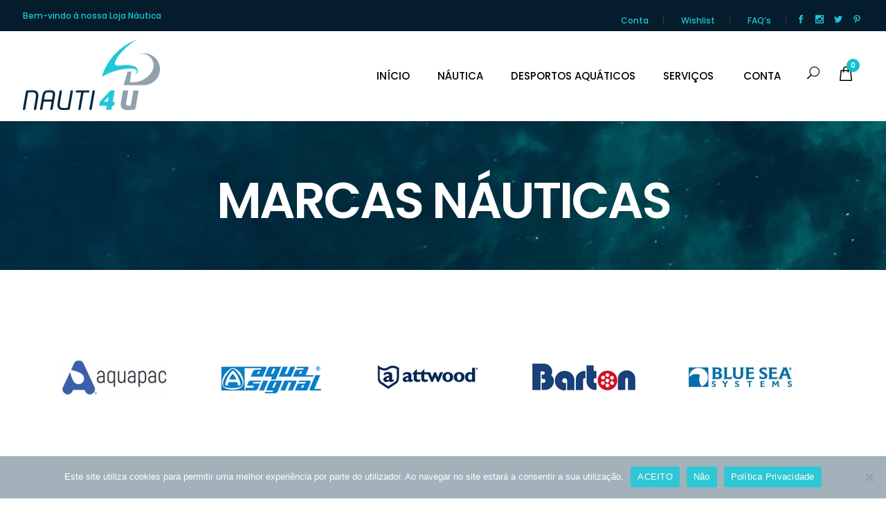

--- FILE ---
content_type: text/html; charset=UTF-8
request_url: https://nauti4u.com.pt/marcas-nauticas/
body_size: 22829
content:
<!DOCTYPE html>
<html lang="pt-PT">
<head>
<meta charset="UTF-8"/>
<link rel="profile" href="http://gmpg.org/xfn/11"/>
<link rel="pingback" href="https://nauti4u.com.pt/xmlrpc.php"/>
<meta name="viewport" content="width=device-width,initial-scale=1,user-scalable=no">
<script>document.documentElement.className = document.documentElement.className + ' yes-js js_active js'</script>
<script type="application/javascript">var qodeCoreAjaxUrl = "https://nauti4u.com.pt/wp-admin/admin-ajax.php"</script><script type="application/javascript">var QodefAjaxUrl = "https://nauti4u.com.pt/wp-admin/admin-ajax.php"</script><meta name='robots' content='index, follow, max-image-preview:large, max-snippet:-1, max-video-preview:-1' />
<!-- This site is optimized with the Yoast SEO plugin v26.8 - https://yoast.com/product/yoast-seo-wordpress/ -->
<title>MARCAS NÁUTICAS - nauti4U - Loja Náutica, Equipamentos Náuticos e Desportos Aquáticos</title>
<meta name="description" content="Listagem das Marcas Náuticas disponíveis na nossa Loja Náutica" />
<link rel="canonical" href="https://nauti4u.com.pt/marcas-nauticas/" />
<meta property="og:locale" content="pt_PT" />
<meta property="og:type" content="article" />
<meta property="og:title" content="MARCAS NÁUTICAS - nauti4U - Loja Náutica, Equipamentos Náuticos e Desportos Aquáticos" />
<meta property="og:description" content="Listagem das Marcas Náuticas disponíveis na nossa Loja Náutica" />
<meta property="og:url" content="https://nauti4u.com.pt/marcas-nauticas/" />
<meta property="og:site_name" content="nauti4U - Loja Náutica, Equipamentos Náuticos e Desportos Aquáticos" />
<meta property="article:publisher" content="https://www.facebook.com/Nauti4u/" />
<meta property="article:modified_time" content="2024-05-12T19:58:54+00:00" />
<meta property="og:image" content="https://nauti4u.com.pt/wp-content/uploads/2022/02/Logo-nauti4u-200.png" />
<meta property="og:image:width" content="389" />
<meta property="og:image:height" content="200" />
<meta property="og:image:type" content="image/png" />
<meta name="twitter:card" content="summary_large_image" />
<meta name="twitter:site" content="@nauti4u" />
<meta name="twitter:label1" content="Tempo estimado de leitura" />
<meta name="twitter:data1" content="2 minutos" />
<!-- / Yoast SEO plugin. -->
<link rel='dns-prefetch' href='//maps.googleapis.com' />
<link rel='dns-prefetch' href='//www.googletagmanager.com' />
<link rel='dns-prefetch' href='//fonts.googleapis.com' />
<link rel="alternate" type="application/rss+xml" title="nauti4U - Loja Náutica, Equipamentos Náuticos e Desportos Aquáticos &raquo; Feed" href="https://nauti4u.com.pt/feed/" />
<link rel="alternate" type="application/rss+xml" title="nauti4U - Loja Náutica, Equipamentos Náuticos e Desportos Aquáticos &raquo; Feed de comentários" href="https://nauti4u.com.pt/comments/feed/" />
<link rel="alternate" title="oEmbed (JSON)" type="application/json+oembed" href="https://nauti4u.com.pt/wp-json/oembed/1.0/embed?url=https%3A%2F%2Fnauti4u.com.pt%2Fmarcas-nauticas%2F" />
<link rel="alternate" title="oEmbed (XML)" type="text/xml+oembed" href="https://nauti4u.com.pt/wp-json/oembed/1.0/embed?url=https%3A%2F%2Fnauti4u.com.pt%2Fmarcas-nauticas%2F&#038;format=xml" />
<style id='wp-img-auto-sizes-contain-inline-css' type='text/css'>
img:is([sizes=auto i],[sizes^="auto," i]){contain-intrinsic-size:3000px 1500px}
/*# sourceURL=wp-img-auto-sizes-contain-inline-css */
</style>
<!-- <link rel='stylesheet' id='dashicons-css' href='https://nauti4u.com.pt/wp-includes/css/dashicons.min.css?ver=6.9' type='text/css' media='all' /> -->
<link rel="stylesheet" type="text/css" href="//nauti4u.com.pt/wp-content/cache/wpfc-minified/7kuiug6s/2b6go.css" media="all"/>
<style id='dashicons-inline-css' type='text/css'>
[data-font="Dashicons"]:before {font-family: 'Dashicons' !important;content: attr(data-icon) !important;speak: none !important;font-weight: normal !important;font-variant: normal !important;text-transform: none !important;line-height: 1 !important;font-style: normal !important;-webkit-font-smoothing: antialiased !important;-moz-osx-font-smoothing: grayscale !important;}
/*# sourceURL=dashicons-inline-css */
</style>
<!-- <link rel='stylesheet' id='thickbox-css' href='https://nauti4u.com.pt/wp-includes/js/thickbox/thickbox.css?ver=6.9' type='text/css' media='all' /> -->
<link rel="stylesheet" type="text/css" href="//nauti4u.com.pt/wp-content/cache/wpfc-minified/mnpi5gui/2b6go.css" media="all"/>
<style id='wp-emoji-styles-inline-css' type='text/css'>
img.wp-smiley, img.emoji {
display: inline !important;
border: none !important;
box-shadow: none !important;
height: 1em !important;
width: 1em !important;
margin: 0 0.07em !important;
vertical-align: -0.1em !important;
background: none !important;
padding: 0 !important;
}
/*# sourceURL=wp-emoji-styles-inline-css */
</style>
<!-- <link rel='stylesheet' id='wp-block-library-css' href='https://nauti4u.com.pt/wp-includes/css/dist/block-library/style.min.css?ver=6.9' type='text/css' media='all' /> -->
<!-- <link rel='stylesheet' id='wc-blocks-style-css' href='https://nauti4u.com.pt/wp-content/plugins/woocommerce/assets/client/blocks/wc-blocks.css?ver=wc-10.4.3' type='text/css' media='all' /> -->
<link rel="stylesheet" type="text/css" href="//nauti4u.com.pt/wp-content/cache/wpfc-minified/6lu8eirj/2b6go.css" media="all"/>
<style id='global-styles-inline-css' type='text/css'>
:root{--wp--preset--aspect-ratio--square: 1;--wp--preset--aspect-ratio--4-3: 4/3;--wp--preset--aspect-ratio--3-4: 3/4;--wp--preset--aspect-ratio--3-2: 3/2;--wp--preset--aspect-ratio--2-3: 2/3;--wp--preset--aspect-ratio--16-9: 16/9;--wp--preset--aspect-ratio--9-16: 9/16;--wp--preset--color--black: #000000;--wp--preset--color--cyan-bluish-gray: #abb8c3;--wp--preset--color--white: #ffffff;--wp--preset--color--pale-pink: #f78da7;--wp--preset--color--vivid-red: #cf2e2e;--wp--preset--color--luminous-vivid-orange: #ff6900;--wp--preset--color--luminous-vivid-amber: #fcb900;--wp--preset--color--light-green-cyan: #7bdcb5;--wp--preset--color--vivid-green-cyan: #00d084;--wp--preset--color--pale-cyan-blue: #8ed1fc;--wp--preset--color--vivid-cyan-blue: #0693e3;--wp--preset--color--vivid-purple: #9b51e0;--wp--preset--gradient--vivid-cyan-blue-to-vivid-purple: linear-gradient(135deg,rgb(6,147,227) 0%,rgb(155,81,224) 100%);--wp--preset--gradient--light-green-cyan-to-vivid-green-cyan: linear-gradient(135deg,rgb(122,220,180) 0%,rgb(0,208,130) 100%);--wp--preset--gradient--luminous-vivid-amber-to-luminous-vivid-orange: linear-gradient(135deg,rgb(252,185,0) 0%,rgb(255,105,0) 100%);--wp--preset--gradient--luminous-vivid-orange-to-vivid-red: linear-gradient(135deg,rgb(255,105,0) 0%,rgb(207,46,46) 100%);--wp--preset--gradient--very-light-gray-to-cyan-bluish-gray: linear-gradient(135deg,rgb(238,238,238) 0%,rgb(169,184,195) 100%);--wp--preset--gradient--cool-to-warm-spectrum: linear-gradient(135deg,rgb(74,234,220) 0%,rgb(151,120,209) 20%,rgb(207,42,186) 40%,rgb(238,44,130) 60%,rgb(251,105,98) 80%,rgb(254,248,76) 100%);--wp--preset--gradient--blush-light-purple: linear-gradient(135deg,rgb(255,206,236) 0%,rgb(152,150,240) 100%);--wp--preset--gradient--blush-bordeaux: linear-gradient(135deg,rgb(254,205,165) 0%,rgb(254,45,45) 50%,rgb(107,0,62) 100%);--wp--preset--gradient--luminous-dusk: linear-gradient(135deg,rgb(255,203,112) 0%,rgb(199,81,192) 50%,rgb(65,88,208) 100%);--wp--preset--gradient--pale-ocean: linear-gradient(135deg,rgb(255,245,203) 0%,rgb(182,227,212) 50%,rgb(51,167,181) 100%);--wp--preset--gradient--electric-grass: linear-gradient(135deg,rgb(202,248,128) 0%,rgb(113,206,126) 100%);--wp--preset--gradient--midnight: linear-gradient(135deg,rgb(2,3,129) 0%,rgb(40,116,252) 100%);--wp--preset--font-size--small: 13px;--wp--preset--font-size--medium: 20px;--wp--preset--font-size--large: 36px;--wp--preset--font-size--x-large: 42px;--wp--preset--spacing--20: 0.44rem;--wp--preset--spacing--30: 0.67rem;--wp--preset--spacing--40: 1rem;--wp--preset--spacing--50: 1.5rem;--wp--preset--spacing--60: 2.25rem;--wp--preset--spacing--70: 3.38rem;--wp--preset--spacing--80: 5.06rem;--wp--preset--shadow--natural: 6px 6px 9px rgba(0, 0, 0, 0.2);--wp--preset--shadow--deep: 12px 12px 50px rgba(0, 0, 0, 0.4);--wp--preset--shadow--sharp: 6px 6px 0px rgba(0, 0, 0, 0.2);--wp--preset--shadow--outlined: 6px 6px 0px -3px rgb(255, 255, 255), 6px 6px rgb(0, 0, 0);--wp--preset--shadow--crisp: 6px 6px 0px rgb(0, 0, 0);}:where(.is-layout-flex){gap: 0.5em;}:where(.is-layout-grid){gap: 0.5em;}body .is-layout-flex{display: flex;}.is-layout-flex{flex-wrap: wrap;align-items: center;}.is-layout-flex > :is(*, div){margin: 0;}body .is-layout-grid{display: grid;}.is-layout-grid > :is(*, div){margin: 0;}:where(.wp-block-columns.is-layout-flex){gap: 2em;}:where(.wp-block-columns.is-layout-grid){gap: 2em;}:where(.wp-block-post-template.is-layout-flex){gap: 1.25em;}:where(.wp-block-post-template.is-layout-grid){gap: 1.25em;}.has-black-color{color: var(--wp--preset--color--black) !important;}.has-cyan-bluish-gray-color{color: var(--wp--preset--color--cyan-bluish-gray) !important;}.has-white-color{color: var(--wp--preset--color--white) !important;}.has-pale-pink-color{color: var(--wp--preset--color--pale-pink) !important;}.has-vivid-red-color{color: var(--wp--preset--color--vivid-red) !important;}.has-luminous-vivid-orange-color{color: var(--wp--preset--color--luminous-vivid-orange) !important;}.has-luminous-vivid-amber-color{color: var(--wp--preset--color--luminous-vivid-amber) !important;}.has-light-green-cyan-color{color: var(--wp--preset--color--light-green-cyan) !important;}.has-vivid-green-cyan-color{color: var(--wp--preset--color--vivid-green-cyan) !important;}.has-pale-cyan-blue-color{color: var(--wp--preset--color--pale-cyan-blue) !important;}.has-vivid-cyan-blue-color{color: var(--wp--preset--color--vivid-cyan-blue) !important;}.has-vivid-purple-color{color: var(--wp--preset--color--vivid-purple) !important;}.has-black-background-color{background-color: var(--wp--preset--color--black) !important;}.has-cyan-bluish-gray-background-color{background-color: var(--wp--preset--color--cyan-bluish-gray) !important;}.has-white-background-color{background-color: var(--wp--preset--color--white) !important;}.has-pale-pink-background-color{background-color: var(--wp--preset--color--pale-pink) !important;}.has-vivid-red-background-color{background-color: var(--wp--preset--color--vivid-red) !important;}.has-luminous-vivid-orange-background-color{background-color: var(--wp--preset--color--luminous-vivid-orange) !important;}.has-luminous-vivid-amber-background-color{background-color: var(--wp--preset--color--luminous-vivid-amber) !important;}.has-light-green-cyan-background-color{background-color: var(--wp--preset--color--light-green-cyan) !important;}.has-vivid-green-cyan-background-color{background-color: var(--wp--preset--color--vivid-green-cyan) !important;}.has-pale-cyan-blue-background-color{background-color: var(--wp--preset--color--pale-cyan-blue) !important;}.has-vivid-cyan-blue-background-color{background-color: var(--wp--preset--color--vivid-cyan-blue) !important;}.has-vivid-purple-background-color{background-color: var(--wp--preset--color--vivid-purple) !important;}.has-black-border-color{border-color: var(--wp--preset--color--black) !important;}.has-cyan-bluish-gray-border-color{border-color: var(--wp--preset--color--cyan-bluish-gray) !important;}.has-white-border-color{border-color: var(--wp--preset--color--white) !important;}.has-pale-pink-border-color{border-color: var(--wp--preset--color--pale-pink) !important;}.has-vivid-red-border-color{border-color: var(--wp--preset--color--vivid-red) !important;}.has-luminous-vivid-orange-border-color{border-color: var(--wp--preset--color--luminous-vivid-orange) !important;}.has-luminous-vivid-amber-border-color{border-color: var(--wp--preset--color--luminous-vivid-amber) !important;}.has-light-green-cyan-border-color{border-color: var(--wp--preset--color--light-green-cyan) !important;}.has-vivid-green-cyan-border-color{border-color: var(--wp--preset--color--vivid-green-cyan) !important;}.has-pale-cyan-blue-border-color{border-color: var(--wp--preset--color--pale-cyan-blue) !important;}.has-vivid-cyan-blue-border-color{border-color: var(--wp--preset--color--vivid-cyan-blue) !important;}.has-vivid-purple-border-color{border-color: var(--wp--preset--color--vivid-purple) !important;}.has-vivid-cyan-blue-to-vivid-purple-gradient-background{background: var(--wp--preset--gradient--vivid-cyan-blue-to-vivid-purple) !important;}.has-light-green-cyan-to-vivid-green-cyan-gradient-background{background: var(--wp--preset--gradient--light-green-cyan-to-vivid-green-cyan) !important;}.has-luminous-vivid-amber-to-luminous-vivid-orange-gradient-background{background: var(--wp--preset--gradient--luminous-vivid-amber-to-luminous-vivid-orange) !important;}.has-luminous-vivid-orange-to-vivid-red-gradient-background{background: var(--wp--preset--gradient--luminous-vivid-orange-to-vivid-red) !important;}.has-very-light-gray-to-cyan-bluish-gray-gradient-background{background: var(--wp--preset--gradient--very-light-gray-to-cyan-bluish-gray) !important;}.has-cool-to-warm-spectrum-gradient-background{background: var(--wp--preset--gradient--cool-to-warm-spectrum) !important;}.has-blush-light-purple-gradient-background{background: var(--wp--preset--gradient--blush-light-purple) !important;}.has-blush-bordeaux-gradient-background{background: var(--wp--preset--gradient--blush-bordeaux) !important;}.has-luminous-dusk-gradient-background{background: var(--wp--preset--gradient--luminous-dusk) !important;}.has-pale-ocean-gradient-background{background: var(--wp--preset--gradient--pale-ocean) !important;}.has-electric-grass-gradient-background{background: var(--wp--preset--gradient--electric-grass) !important;}.has-midnight-gradient-background{background: var(--wp--preset--gradient--midnight) !important;}.has-small-font-size{font-size: var(--wp--preset--font-size--small) !important;}.has-medium-font-size{font-size: var(--wp--preset--font-size--medium) !important;}.has-large-font-size{font-size: var(--wp--preset--font-size--large) !important;}.has-x-large-font-size{font-size: var(--wp--preset--font-size--x-large) !important;}
/*# sourceURL=global-styles-inline-css */
</style>
<style id='classic-theme-styles-inline-css' type='text/css'>
/*! This file is auto-generated */
.wp-block-button__link{color:#fff;background-color:#32373c;border-radius:9999px;box-shadow:none;text-decoration:none;padding:calc(.667em + 2px) calc(1.333em + 2px);font-size:1.125em}.wp-block-file__button{background:#32373c;color:#fff;text-decoration:none}
/*# sourceURL=/wp-includes/css/classic-themes.min.css */
</style>
<!-- <link rel='stylesheet' id='contact-form-7-css' href='https://nauti4u.com.pt/wp-content/plugins/contact-form-7/includes/css/styles.css?ver=6.1.4' type='text/css' media='all' /> -->
<link rel="stylesheet" type="text/css" href="//nauti4u.com.pt/wp-content/cache/wpfc-minified/7c349ilk/2b6go.css" media="all"/>
<style id='contact-form-7-inline-css' type='text/css'>
.wpcf7 .wpcf7-recaptcha iframe {margin-bottom: 0;}.wpcf7 .wpcf7-recaptcha[data-align="center"] > div {margin: 0 auto;}.wpcf7 .wpcf7-recaptcha[data-align="right"] > div {margin: 0 0 0 auto;}
/*# sourceURL=contact-form-7-inline-css */
</style>
<!-- <link rel='stylesheet' id='cookie-notice-front-css' href='https://nauti4u.com.pt/wp-content/plugins/cookie-notice/css/front.min.css?ver=2.5.11' type='text/css' media='all' /> -->
<!-- <link rel='stylesheet' id='rs-plugin-settings-css' href='https://nauti4u.com.pt/wp-content/plugins/revslider/public/assets/css/rs6.css?ver=6.4.11' type='text/css' media='all' /> -->
<link rel="stylesheet" type="text/css" href="//nauti4u.com.pt/wp-content/cache/wpfc-minified/10o76m2c/2b6go.css" media="all"/>
<style id='rs-plugin-settings-inline-css' type='text/css'>
#rs-demo-id {}
/*# sourceURL=rs-plugin-settings-inline-css */
</style>
<style id='woocommerce-inline-inline-css' type='text/css'>
.woocommerce form .form-row .required { visibility: visible; }
/*# sourceURL=woocommerce-inline-inline-css */
</style>
<!-- <link rel='stylesheet' id='jquery-selectBox-css' href='https://nauti4u.com.pt/wp-content/plugins/yith-woocommerce-wishlist/assets/css/jquery.selectBox.css?ver=1.2.0' type='text/css' media='all' /> -->
<!-- <link rel='stylesheet' id='woocommerce_prettyPhoto_css-css' href='//nauti4u.com.pt/wp-content/plugins/woocommerce/assets/css/prettyPhoto.css?ver=3.1.6' type='text/css' media='all' /> -->
<!-- <link rel='stylesheet' id='yith-wcwl-main-css' href='https://nauti4u.com.pt/wp-content/plugins/yith-woocommerce-wishlist/assets/css/style.css?ver=4.11.0' type='text/css' media='all' /> -->
<link rel="stylesheet" type="text/css" href="//nauti4u.com.pt/wp-content/cache/wpfc-minified/l28on425/2b6go.css" media="all"/>
<style id='yith-wcwl-main-inline-css' type='text/css'>
:root { --add-to-wishlist-icon-color: #000000; --added-to-wishlist-icon-color: #000000; --color-add-to-wishlist-background: #333333; --color-add-to-wishlist-text: #FFFFFF; --color-add-to-wishlist-border: #333333; --color-add-to-wishlist-background-hover: #333333; --color-add-to-wishlist-text-hover: #FFFFFF; --color-add-to-wishlist-border-hover: #333333; --rounded-corners-radius: 8px; --color-add-to-cart-background: #333333; --color-add-to-cart-text: #FFFFFF; --color-add-to-cart-border: #333333; --color-add-to-cart-background-hover: #4F4F4F; --color-add-to-cart-text-hover: #FFFFFF; --color-add-to-cart-border-hover: #4F4F4F; --add-to-cart-rounded-corners-radius: 16px; --color-button-style-1-background: #333333; --color-button-style-1-text: #FFFFFF; --color-button-style-1-border: #333333; --color-button-style-1-background-hover: #4F4F4F; --color-button-style-1-text-hover: #FFFFFF; --color-button-style-1-border-hover: #4F4F4F; --color-button-style-2-background: #333333; --color-button-style-2-text: #FFFFFF; --color-button-style-2-border: #333333; --color-button-style-2-background-hover: #4F4F4F; --color-button-style-2-text-hover: #FFFFFF; --color-button-style-2-border-hover: #4F4F4F; --color-wishlist-table-background: #FFFFFF; --color-wishlist-table-text: #6d6c6c; --color-wishlist-table-border: #FFFFFF; --color-headers-background: #F4F4F4; --color-share-button-color: #FFFFFF; --color-share-button-color-hover: #FFFFFF; --color-fb-button-background: #39599E; --color-fb-button-background-hover: #595A5A; --color-tw-button-background: #45AFE2; --color-tw-button-background-hover: #595A5A; --color-pr-button-background: #AB2E31; --color-pr-button-background-hover: #595A5A; --color-em-button-background: #FBB102; --color-em-button-background-hover: #595A5A; --color-wa-button-background: #00A901; --color-wa-button-background-hover: #595A5A; --feedback-duration: 3s } 
:root { --add-to-wishlist-icon-color: #000000; --added-to-wishlist-icon-color: #000000; --color-add-to-wishlist-background: #333333; --color-add-to-wishlist-text: #FFFFFF; --color-add-to-wishlist-border: #333333; --color-add-to-wishlist-background-hover: #333333; --color-add-to-wishlist-text-hover: #FFFFFF; --color-add-to-wishlist-border-hover: #333333; --rounded-corners-radius: 8px; --color-add-to-cart-background: #333333; --color-add-to-cart-text: #FFFFFF; --color-add-to-cart-border: #333333; --color-add-to-cart-background-hover: #4F4F4F; --color-add-to-cart-text-hover: #FFFFFF; --color-add-to-cart-border-hover: #4F4F4F; --add-to-cart-rounded-corners-radius: 16px; --color-button-style-1-background: #333333; --color-button-style-1-text: #FFFFFF; --color-button-style-1-border: #333333; --color-button-style-1-background-hover: #4F4F4F; --color-button-style-1-text-hover: #FFFFFF; --color-button-style-1-border-hover: #4F4F4F; --color-button-style-2-background: #333333; --color-button-style-2-text: #FFFFFF; --color-button-style-2-border: #333333; --color-button-style-2-background-hover: #4F4F4F; --color-button-style-2-text-hover: #FFFFFF; --color-button-style-2-border-hover: #4F4F4F; --color-wishlist-table-background: #FFFFFF; --color-wishlist-table-text: #6d6c6c; --color-wishlist-table-border: #FFFFFF; --color-headers-background: #F4F4F4; --color-share-button-color: #FFFFFF; --color-share-button-color-hover: #FFFFFF; --color-fb-button-background: #39599E; --color-fb-button-background-hover: #595A5A; --color-tw-button-background: #45AFE2; --color-tw-button-background-hover: #595A5A; --color-pr-button-background: #AB2E31; --color-pr-button-background-hover: #595A5A; --color-em-button-background: #FBB102; --color-em-button-background-hover: #595A5A; --color-wa-button-background: #00A901; --color-wa-button-background-hover: #595A5A; --feedback-duration: 3s } 
/*# sourceURL=yith-wcwl-main-inline-css */
</style>
<!-- <link rel='stylesheet' id='suprema_qodef_default_style-css' href='https://nauti4u.com.pt/wp-content/themes/suprema/style.css?ver=6.9' type='text/css' media='all' /> -->
<!-- <link rel='stylesheet' id='suprema_qodef_modules_plugins-css' href='https://nauti4u.com.pt/wp-content/themes/suprema/assets/css/plugins.min.css?ver=6.9' type='text/css' media='all' /> -->
<!-- <link rel='stylesheet' id='suprema_qodef_modules-css' href='https://nauti4u.com.pt/wp-content/themes/suprema/assets/css/modules.min.css?ver=6.9' type='text/css' media='all' /> -->
<link rel="stylesheet" type="text/css" href="//nauti4u.com.pt/wp-content/cache/wpfc-minified/ff5jborp/2b6go.css" media="all"/>
<style id='suprema_qodef_modules-inline-css' type='text/css'>
.page-id-3366  header,
.page-id-3366 #qodef-back-to-top{
display:none;
}
.page-id-3366 .qodef-content{
margin-top: 0 !important;
}
body:not(.page-id-3366) .qodef-smooth-transition-loader.qodef-mimic-ajax, 
body:not(.page-id-3366) .qodef-wipe-holder {
display: none !important;
}
.page-id-3366 .qodef-portfolio-list-holder-outer.qodef-ptf-gallery article .qodef-item-text-overlay {
background-color: rgba(0,0,0,.7);
}
.qodef-hide-portfolio .qodef-elements-holder-item:nth-child(2n) .qodef-item-title-holder .qodef-item-title,
.qodef-hide-portfolio .qodef-elements-holder-item:nth-child(3n) .qodef-item-title-holder .qodef-item-title {
display: none;
}
.qodef-title.qodef-content-center-alignment {
text-align: center;
height: 200px!important;
}
.qodef-title {
padding: 80px 0px 0 0!important;
}
.qodef-woocommerce-page .products.standard .product .qodef-product-standard-image-holder>a span, .woocommerce .products.standard .product .qodef-product-standard-image-holder>a span {
-webkit-transform: translate3d(0,0%,0)!important;
transform: translate3d(0, 0%,0)!important;
}
.tax-product_cat li.product-category.product a img:nth-child(2){    display: none;
}
.qodef-woocommerce-page .products.standard .product .qodef-product-standard-image-holder>a, .woocommerce .products.standard .product .qodef-product-standard-image-holder>a {
-webkit-transform: translate3d(0,0%,0)!important;
transform: translate3d(0, 0%,0)!important;
}
.qodef-single-product-summary .product_meta>a, .qodef-single-product-summary .product_meta>span>a {
color: #20c7d7!important;
font-weight: 600!important;
text-decoration: underline!important;
text-transform: uppercase;
}
.qodef-woocommerce-page .cart-empty, .woocommerce .cart-empty {
padding-left: 36px!important;
}
.qodef-woocommerce-page .return-to-shop .button.wc-backward, .woocommerce .return-to-shop .button.wc-backward {
padding: 1px 55px!important;
}
justify-text {
text-align: justify;
}
a.qodef-side-menu-button-opener {
display: none;
}
.qodef-woocommerce-page .woocommerce-checkout .input-checkbox, .woocommerce .woocommerce-checkout .input-checkbox {
visibility: visible!important;
}
.qodef-woocommerce-page .woocommerce-checkout .woocommerce-checkout-payment .wc_payment_methods .input-radio, .woocommerce .woocommerce-checkout .woocommerce-checkout-payment .wc_payment_methods .input-radio {
visibility: inherit!important;
}
.qodef-woocommerce-page .product p.price, .woocommerce .product p.price {
font-size: 30px!important;
color: #20c7d7!important;
}
.qodef-woocommerce-page .products.standard .product .qodef-product-standard-info-top .price, .woocommerce .products.standard .product .qodef-product-standard-info-top .price {
font-size: 16px!important;
color: #20c7d7!important;
}
.qodef-top-bar {
color: #20c7d7!important;
}
.qodef-top-bar .qodef-popup-opener {
color: #20c7d7!important;
}
.qodef-top-bar .widget_nav_menu .menu-top-menu-container a, .qodef-top-bar .widget_nav_menu .menu-top-menu-right-container a {
color: #20c7d7!important;
}
.qodef-icon-shortcode .qodef-icon-element {
/* -webkit-transition: color .15s ease-in-out; */
-moz-transition: color .15s ease-in-out;
/* transition: color .15s ease-in-out; */
color: #20c7d7!important;
}
.qodef-title.qodef-content-center-alignment {
padding-top: 125px!important;
}
.page-id-642 .qodef-title.qodef-content-center-alignment {
padding-top: 15px!important;
}
.page-id-945 .qodef-title.qodef-content-center-alignment {
padding-top: 15px!important;
}
.page-id-2777 .qodef-title.qodef-content-center-alignment {
padding-top: 15px!important;
}
.page-id-2291 .qodef-title.qodef-content-center-alignment {
padding-top: 15px!important;
}
.page-id-282 .qodef-title.qodef-content-center-alignment {
padding-top: 15px!important;
}
.page-id-1638 .qodef-title.qodef-content-center-alignment {
padding-top: 15px!important;
}
.page-id-9246 .qodef-title.qodef-content-center-alignment {
padding-top: 15px!important;
}
.page-id-9263 .qodef-title.qodef-content-center-alignment {
padding-top: 15px!important;
}
.page-id-1946 .qodef-title.qodef-content-center-alignment {
padding-top: 15px!important;
}
.page-id-9256 .qodef-title.qodef-content-center-alignment {
padding-top: 15px!important;
}
.qodef-dark-header .qodef-top-bar .widget .widgettitle, .qodef-dark-header .qodef-top-bar .widget a, .qodef-dark-header .qodef-top-bar .widget i, .qodef-dark-header .qodef-top-bar .widget p, .qodef-dark-header .qodef-top-bar .widget span {
color: #20c7d7!important;
}
.yith-wcwl-add-to-wishlist .feedback .yith-wcwl-icon {
margin-right: 5px;
color: #20c7d7!important;
}
.yith-wcwl-add-to-wishlist .add_to_wishlist:before {
color: #20c7d7!important;
}
.yith-wcwl-wishlistaddedbrowse span:before, .yith-wcwl-wishlistexistsbrowse span:before {
color: #20c7d7!important;
}
.yith-wcwl-wishlistaddedbrowse span, .yith-wcwl-wishlistexistsbrowse span {
color: #20c7d7!important;
}
.yith-wcwl-add-to-wishlist .add_to_wishlist {
color: #20c7d7!important;
}
.select2-container--default {
width: 180px!important;
}
.qodef-single-product-summary .price {
font-size: 30px!important;
color: #20c7d7!important;
font-weight: 600!important;
}
.qodef-single-product-summary table.variations td.value {
padding-bottom: 0px!important;
}
.single_variation_wrap{
margin-top: 30px;
}
.page-id-2352 .qodef-title.qodef-content-center-alignment {
padding-top: 15px!important;
}
.page-id-2252 .qodef-title.qodef-content-center-alignment {
padding-top: 15px!important;
}
.page-id-9337 .qodef-title.qodef-content-center-alignment {
padding-top: 15px!important;
}
.page-id-581 .qodef-title.qodef-content-center-alignment {
padding-top: 15px!important;
}
.qodef-drop-down .second .inner ul li a, .qodef-drop-down .second .inner ul li h4 {
padding: 6px 26px!important;
}
.qodef-dark-header .qodef-logo-area .qodef-dark-logo, .qodef-dark-header .qodef-menu-area .qodef-dark-logo, .qodef-dark-header .qodef-vertical-menu-area .qodef-dark-logo {
width: 198px!important;
height: 102px!important;
margin-top: 23px!important;
}
.qodef-woocommerce-page .woocommerce-checkout .col-1 .form-row.create-account label:before, .qodef-woocommerce-page .woocommerce-checkout .col-2 .form-row.create-account label:before, .woocommerce .woocommerce-checkout .col-1 .form-row.create-account label:before, .woocommerce .woocommerce-checkout .col-2 .form-row.create-account label:before {
width: 20px;
height: 20px;
cursor: pointer;
position: absolute;
top: 3px;
left: 0;
background: 0 0;
content: "";
visibility: visible;
display: none;
border: 1px solid #c6c6c6;
-webkit-box-sizing: border-box;
-moz-box-sizing: border-box;
box-sizing: border-box;
}
.qodef-light-header .qodef-logo-area .qodef-light-logo, .qodef-light-header .qodef-menu-area .qodef-light-logo, .qodef-light-header .qodef-vertical-menu-area .qodef-light-logo {
opacity: 1;
width: 198px!important;
height: 102px!important;
margin-top: 76px!important;
}
.qodef-woocommerce-page .woocommerce-checkout .woocommerce-checkout-payment .wc_payment_methods label:before, .woocommerce .woocommerce-checkout .woocommerce-checkout-payment .wc_payment_methods label:before {
display: none;
}
.qodef-woocommerce-page .woocommerce-checkout .woocommerce-checkout-payment .wc_payment_methods img, .woocommerce .woocommerce-checkout .woocommerce-checkout-payment .wc_payment_methods img {
display: inline-block!important;
vertical-align: bottom;
}
footer .qodef-footer-top-holder {
background-color: #041C2C!important;
}
.page-id-9246 p {
text-align: justify!important;
}
.page-id-9256 p {
text-align: justify!important;
}
.select2-container--default .select2-selection--single .select2-selection__rendered {
padding: 0px 0px 0px 10px!important;
}
.select2-container--default .select2-selection--single .select2-selection__arrow {
right: 0px!important;
}
.select2-container--default .select2-selection--single {
width: 200px!important;
}
.qodef-woocommerce-page .woocommerce-checkout .col-1 .form-row.create-account label.checked:after, .qodef-woocommerce-page .woocommerce-checkout .col-2 .form-row.create-account label.checked:after, .woocommerce .woocommerce-checkout .col-1 .form-row.create-account label.checked:after, .woocommerce .woocommerce-checkout .col-2 .form-row.create-account label.checked:after {
display: none!important;
}
.woocommerce-order-received .qodef-top-bar .qodef-popup-opener{    position: absolute;
top: 10px;
}
.woocommerce-order-received .qodef-top-bar .menu-top-menu-right-container {
margin-top: -30px;
}
.wpcf7 .wpcf7-form-control.wpcf7-date, .wpcf7 .wpcf7-form-control.wpcf7-number, .wpcf7 .wpcf7-form-control.wpcf7-quiz, .wpcf7 .wpcf7-form-control.wpcf7-select, .wpcf7 .wpcf7-form-control.wpcf7-text, .wpcf7 .wpcf7-form-control.wpcf7-textarea {
margin-bottom: 0px!important;
}
.woocommerce-button button pay {
padding: 5px!important;
}
@media only screen and (max-width: 480px) {
.page-id-1772 .qodef-grid-section .qodef-section-inner {
width: 90%;
}
}
.woocommerce .product.product-category a h3,
.woocommerce .product.product-category a .woocommerce-loop-category__title {
font-size: 23px;
line-height: 1.3em;
color: #041C2C!important;
position: absolute;
left: 50%;
top: 60%;
z-index: 200;
-webkit-transition: opacity 0.2s ease, top 0s 0.2s;
-moz-transition: opacity 0.2s ease, top 0s 0.2s;
transition: opacity 0.2s ease, top 0s 0.2s;
-webkit-transform: translateX(-50%) translateY(-50%);
-moz-transform: translateX(-50%) translateY(-50%);
transform: translateX(-50%) translateY(-50%);
text-align: center;
-webkit-transition: opacity 0.2s ease, top 0s 0.2s;
-moz-transition: opacity 0.2s ease, top 0s 0.2s;
transition: opacity 0.2s ease, top 0s 0.2s;
opacity: 1!important;
}
.qodef-woocommerce-page .product img, .woocommerce .product img {
display: block;
width: 100%;
margin: 0;
opacity: 100%!important;
}
.woocommerce .product.product-category a:before {
background-color: rgba(32,199,215,.45)!important;
}
.select2-container--default .select2-selection--single:hover .select2-selection__arrow {
background-color: #0cc3ce;
color: #fff;
border-color: #0cc3ce;
padding-left:20px;
padding-right:20px;
margin-right:-20px !Important;
}
.select2-container--default .select2-resultados__option:hover {
background-color:#0cc3ce;
}
body div.pp_default a.pp_next, body div.pp_default a.pp_previous {
color: #002940!important;
}
.woocommerce .product.product-category a .woocommerce-loop-category__title, .woocommerce .product.product-category a h3 {
position: relative!important;
font-size: 18px!important;
}
@media only screen and (max-width: 480px) {    .qodef-grid-section .qodef-section-inner,
.qodef-content .qodef-content-inner>.qodef-container>.qodef-container-inner {
width: 90%;
}
}
.woocommerce .product.product-category a .woocommerce-loop-category__title, .woocommerce .product.product-category a h3 {
z-index: 999!important;
}
body div.pp_default a.pp_next span, body div.pp_default a.pp_previous span {
color: #002940!important;
}
.qodef-single-product-summary .product_meta .tagged_as {
/*display: none!important;*/
}
@media only screen and (max-width: 480px) {
body.woocommerce-cart .qodef-container-inner {
width: 300px !important;
}
}
@media only screen and (max-width: 480px) {
.pp_pic_holder .pp_default {
top: 412.5px!important;
width: 100%!important;
}
}
@media only screen and (max-width: 480px) {
p.cart-empty.woocommerce-info {
padding: 0 !important;
}
}
/*# sourceURL=suprema_qodef_modules-inline-css */
</style>
<!-- <link rel='stylesheet' id='qodef_font_awesome-css' href='https://nauti4u.com.pt/wp-content/themes/suprema/assets/css/font-awesome/css/font-awesome.min.css?ver=6.9' type='text/css' media='all' /> -->
<!-- <link rel='stylesheet' id='qodef_font_elegant-css' href='https://nauti4u.com.pt/wp-content/themes/suprema/assets/css/elegant-icons/style.min.css?ver=6.9' type='text/css' media='all' /> -->
<!-- <link rel='stylesheet' id='qodef_ion_icons-css' href='https://nauti4u.com.pt/wp-content/themes/suprema/assets/css/ion-icons/css/ionicons.min.css?ver=6.9' type='text/css' media='all' /> -->
<!-- <link rel='stylesheet' id='qodef_linea_icons-css' href='https://nauti4u.com.pt/wp-content/themes/suprema/assets/css/linea-icons/style.css?ver=6.9' type='text/css' media='all' /> -->
<!-- <link rel='stylesheet' id='qodef_linear_icons-css' href='https://nauti4u.com.pt/wp-content/themes/suprema/assets/css/linear-icons/style.css?ver=6.9' type='text/css' media='all' /> -->
<!-- <link rel='stylesheet' id='qodef_simple_line_icons-css' href='https://nauti4u.com.pt/wp-content/themes/suprema/assets/css/simple-line-icons/simple-line-icons.css?ver=6.9' type='text/css' media='all' /> -->
<!-- <link rel='stylesheet' id='qodef_dripicons-css' href='https://nauti4u.com.pt/wp-content/themes/suprema/assets/css/dripicons/dripicons.css?ver=6.9' type='text/css' media='all' /> -->
<!-- <link rel='stylesheet' id='qode_woocommerce-css' href='https://nauti4u.com.pt/wp-content/themes/suprema/assets/css/woocommerce.min.css?ver=6.9' type='text/css' media='all' /> -->
<!-- <link rel='stylesheet' id='suprema_qodef_style_dynamic-css' href='https://nauti4u.com.pt/wp-content/themes/suprema/assets/css/style_dynamic.css?ver=1745375054' type='text/css' media='all' /> -->
<!-- <link rel='stylesheet' id='suprema_qodef_modules_responsive-css' href='https://nauti4u.com.pt/wp-content/themes/suprema/assets/css/modules-responsive.min.css?ver=6.9' type='text/css' media='all' /> -->
<!-- <link rel='stylesheet' id='suprema_qodef_blog_responsive-css' href='https://nauti4u.com.pt/wp-content/themes/suprema/assets/css/blog-responsive.min.css?ver=6.9' type='text/css' media='all' /> -->
<!-- <link rel='stylesheet' id='qode_woocommerce_responsive-css' href='https://nauti4u.com.pt/wp-content/themes/suprema/assets/css/woocommerce-responsive.min.css?ver=6.9' type='text/css' media='all' /> -->
<!-- <link rel='stylesheet' id='suprema_qodef_style_dynamic_responsive-css' href='https://nauti4u.com.pt/wp-content/themes/suprema/assets/css/style_dynamic_responsive.css?ver=1745375054' type='text/css' media='all' /> -->
<!-- <link rel='stylesheet' id='js_composer_front-css' href='https://nauti4u.com.pt/wp-content/plugins/js_composer/assets/css/js_composer.min.css?ver=6.6.0' type='text/css' media='all' /> -->
<link rel="stylesheet" type="text/css" href="//nauti4u.com.pt/wp-content/cache/wpfc-minified/117cqjp9/2b6h6.css" media="all"/>
<link rel='stylesheet' id='suprema_qodef_google_fonts-css' href='https://fonts.googleapis.com/css?family=Open+Sans%3A100%2C100italic%2C200%2C200italic%2C300%2C300italic%2C400%2C400italic%2C500%2C500italic%2C600%2C600italic%2C700%2C700italic%2C800%2C800italic%2C900%2C900italic%7CPoppins%3A100%2C100italic%2C200%2C200italic%2C300%2C300italic%2C400%2C400italic%2C500%2C500italic%2C600%2C600italic%2C700%2C700italic%2C800%2C800italic%2C900%2C900italic%7CPoppins%3A100%2C100italic%2C200%2C200italic%2C300%2C300italic%2C400%2C400italic%2C500%2C500italic%2C600%2C600italic%2C700%2C700italic%2C800%2C800italic%2C900%2C900italic&#038;subset=latin%2Clatin-ext&#038;ver=1.0.0' type='text/css' media='all' />
<!-- <link rel='stylesheet' id='flexible-shipping-free-shipping-css' href='https://nauti4u.com.pt/wp-content/plugins/flexible-shipping/assets/dist/css/free-shipping.css?ver=6.5.4.2' type='text/css' media='all' /> -->
<link rel="stylesheet" type="text/css" href="//nauti4u.com.pt/wp-content/cache/wpfc-minified/9h684zuj/2b6go.css" media="all"/>
<script src='//nauti4u.com.pt/wp-content/cache/wpfc-minified/lab9intv/2b6go.js' type="text/javascript"></script>
<!-- <script type="text/javascript" src="https://nauti4u.com.pt/wp-includes/js/jquery/jquery.min.js?ver=3.7.1" id="jquery-core-js"></script> -->
<!-- <script type="text/javascript" src="https://nauti4u.com.pt/wp-includes/js/jquery/jquery-migrate.min.js?ver=3.4.1" id="jquery-migrate-js"></script> -->
<script type="text/javascript" id="cookie-notice-front-js-before">
/* <![CDATA[ */
var cnArgs = {"ajaxUrl":"https:\/\/nauti4u.com.pt\/wp-admin\/admin-ajax.php","nonce":"648f841966","hideEffect":"fade","position":"bottom","onScroll":false,"onScrollOffset":100,"onClick":true,"cookieName":"cookie_notice_accepted","cookieTime":7862400,"cookieTimeRejected":7862400,"globalCookie":false,"redirection":false,"cache":false,"revokeCookies":false,"revokeCookiesOpt":"automatic"};
//# sourceURL=cookie-notice-front-js-before
/* ]]> */
</script>
<script src='//nauti4u.com.pt/wp-content/cache/wpfc-minified/mkpyvcl7/2b6go.js' type="text/javascript"></script>
<!-- <script type="text/javascript" src="https://nauti4u.com.pt/wp-content/plugins/cookie-notice/js/front.min.js?ver=2.5.11" id="cookie-notice-front-js"></script> -->
<!-- <script type="text/javascript" src="https://nauti4u.com.pt/wp-content/plugins/revslider/public/assets/js/rbtools.min.js?ver=6.4.8" id="tp-tools-js"></script> -->
<!-- <script type="text/javascript" src="https://nauti4u.com.pt/wp-content/plugins/revslider/public/assets/js/rs6.min.js?ver=6.4.11" id="revmin-js"></script> -->
<!-- <script type="text/javascript" src="https://nauti4u.com.pt/wp-content/plugins/woocommerce/assets/js/jquery-blockui/jquery.blockUI.min.js?ver=2.7.0-wc.10.4.3" id="wc-jquery-blockui-js" data-wp-strategy="defer"></script> -->
<script type="text/javascript" id="wc-add-to-cart-js-extra">
/* <![CDATA[ */
var wc_add_to_cart_params = {"ajax_url":"/wp-admin/admin-ajax.php","wc_ajax_url":"/?wc-ajax=%%endpoint%%","i18n_view_cart":"Ver carrinho","cart_url":"https://nauti4u.com.pt/carrinho/","is_cart":"","cart_redirect_after_add":"yes"};
//# sourceURL=wc-add-to-cart-js-extra
/* ]]> */
</script>
<script src='//nauti4u.com.pt/wp-content/cache/wpfc-minified/21mqetxs/2b6h6.js' type="text/javascript"></script>
<!-- <script type="text/javascript" src="https://nauti4u.com.pt/wp-content/plugins/woocommerce/assets/js/frontend/add-to-cart.min.js?ver=10.4.3" id="wc-add-to-cart-js" data-wp-strategy="defer"></script> -->
<!-- <script type="text/javascript" src="https://nauti4u.com.pt/wp-content/plugins/woocommerce/assets/js/js-cookie/js.cookie.min.js?ver=2.1.4-wc.10.4.3" id="wc-js-cookie-js" defer="defer" data-wp-strategy="defer"></script> -->
<script type="text/javascript" id="woocommerce-js-extra">
/* <![CDATA[ */
var woocommerce_params = {"ajax_url":"/wp-admin/admin-ajax.php","wc_ajax_url":"/?wc-ajax=%%endpoint%%","i18n_password_show":"Show password","i18n_password_hide":"Hide password"};
//# sourceURL=woocommerce-js-extra
/* ]]> */
</script>
<script src='//nauti4u.com.pt/wp-content/cache/wpfc-minified/1s5pfcx1/2b6go.js' type="text/javascript"></script>
<!-- <script type="text/javascript" src="https://nauti4u.com.pt/wp-content/plugins/woocommerce/assets/js/frontend/woocommerce.min.js?ver=10.4.3" id="woocommerce-js" defer="defer" data-wp-strategy="defer"></script> -->
<!-- <script type="text/javascript" src="https://nauti4u.com.pt/wp-content/plugins/js_composer/assets/js/vendors/woocommerce-add-to-cart.js?ver=6.6.0" id="vc_woocommerce-add-to-cart-js-js"></script> -->
<!-- <script type="text/javascript" src="https://nauti4u.com.pt/wp-content/plugins/woocommerce/assets/js/select2/select2.full.min.js?ver=4.0.3-wc.10.4.3" id="wc-select2-js" defer="defer" data-wp-strategy="defer"></script> -->
<!-- Google tag (gtag.js) snippet added by Site Kit -->
<!-- Google Analytics snippet added by Site Kit -->
<script type="text/javascript" src="https://www.googletagmanager.com/gtag/js?id=GT-W6KQ28D" id="google_gtagjs-js" async></script>
<script type="text/javascript" id="google_gtagjs-js-after">
/* <![CDATA[ */
window.dataLayer = window.dataLayer || [];function gtag(){dataLayer.push(arguments);}
gtag("set","linker",{"domains":["nauti4u.com.pt"]});
gtag("js", new Date());
gtag("set", "developer_id.dZTNiMT", true);
gtag("config", "GT-W6KQ28D");
//# sourceURL=google_gtagjs-js-after
/* ]]> */
</script>
<link rel="https://api.w.org/" href="https://nauti4u.com.pt/wp-json/" /><link rel="alternate" title="JSON" type="application/json" href="https://nauti4u.com.pt/wp-json/wp/v2/pages/2291" /><link rel="EditURI" type="application/rsd+xml" title="RSD" href="https://nauti4u.com.pt/xmlrpc.php?rsd" />
<meta name="generator" content="WordPress 6.9" />
<meta name="generator" content="WooCommerce 10.4.3" />
<link rel='shortlink' href='https://nauti4u.com.pt/?p=2291' />
<script type="text/javascript">
//<![CDATA[
var show_msg = '0';
if (show_msg !== '0') {
var options = {view_src: "View Source is disabled!", inspect_elem: "Inspect Element is disabled!", right_click: "Right click is disabled!", copy_cut_paste_content: "Cut/Copy/Paste is disabled!", image_drop: "Image Drag-n-Drop is disabled!" }
} else {
var options = '';
}
function nocontextmenu(e) { return false; }
document.oncontextmenu = nocontextmenu;
document.ondragstart = function() { return false;}
document.onmousedown = function (event) {
event = (event || window.event);
if (event.keyCode === 123) {
if (show_msg !== '0') {show_toast('inspect_elem');}
return false;
}
}
document.onkeydown = function (event) {
event = (event || window.event);
//alert(event.keyCode);   return false;
if (event.keyCode === 123 ||
event.ctrlKey && event.shiftKey && event.keyCode === 73 ||
event.ctrlKey && event.shiftKey && event.keyCode === 75) {
if (show_msg !== '0') {show_toast('inspect_elem');}
return false;
}
if (event.ctrlKey && event.keyCode === 85) {
if (show_msg !== '0') {show_toast('view_src');}
return false;
}
}
function addMultiEventListener(element, eventNames, listener) {
var events = eventNames.split(' ');
for (var i = 0, iLen = events.length; i < iLen; i++) {
element.addEventListener(events[i], function (e) {
e.preventDefault();
if (show_msg !== '0') {
show_toast(listener);
}
});
}
}
addMultiEventListener(document, 'contextmenu', 'right_click');
addMultiEventListener(document, 'cut copy paste print', 'copy_cut_paste_content');
addMultiEventListener(document, 'drag drop', 'image_drop');
function show_toast(text) {
var x = document.getElementById("amm_drcfw_toast_msg");
x.innerHTML = eval('options.' + text);
x.className = "show";
setTimeout(function () {
x.className = x.className.replace("show", "")
}, 3000);
}
//]]>
</script>
<style type="text/css">body * :not(input):not(textarea){user-select:none !important; -webkit-touch-callout: none !important;  -webkit-user-select: none !important; -moz-user-select:none !important; -khtml-user-select:none !important; -ms-user-select: none !important;}#amm_drcfw_toast_msg{visibility:hidden;min-width:250px;margin-left:-125px;background-color:#333;color:#fff;text-align:center;border-radius:2px;padding:16px;position:fixed;z-index:999;left:50%;bottom:30px;font-size:17px}#amm_drcfw_toast_msg.show{visibility:visible;-webkit-animation:fadein .5s,fadeout .5s 2.5s;animation:fadein .5s,fadeout .5s 2.5s}@-webkit-keyframes fadein{from{bottom:0;opacity:0}to{bottom:30px;opacity:1}}@keyframes fadein{from{bottom:0;opacity:0}to{bottom:30px;opacity:1}}@-webkit-keyframes fadeout{from{bottom:30px;opacity:1}to{bottom:0;opacity:0}}@keyframes fadeout{from{bottom:30px;opacity:1}to{bottom:0;opacity:0}}</style>
<meta name="generator" content="Site Kit by Google 1.170.0" /><style>
.qodef-single-product-summary table.variations select {
font-size: 13px!important;
line-height: 24px!important;
height: 30px!important;
font-family: "open sans", sans-serif!important;
color: rgb(142, 142, 142)!important;
border-width: 1px!important;
border-style: solid!important;
border-color: rgb(214, 214, 214)!important;
border-image: initial!important;
}
select:not(:-internal-list-box) {
overflow: visible !important;
}
.select2-container, .select2-drop, .select2-search, .select2-search input {
-webkit-box-sizing: border-box!important;
-moz-box-sizing: border-box!important;
box-sizing: border-box!important;
}
.qodef-single-product-summary table.variations td.value {
padding-bottom: 15px!important;
}
.qodef-single-product-summary table.variations td {
text-align: left!important;
padding: 0!important;
vertical-align: baseline!important;
}
table tbody th {
border-right: 0px!important
}
table th {
text-align: left!important;
font-weight: 700!important;
}
</style>
<style>
.select2-container--default .select2-resultados__option--highlighted[aria-selected] {
color:#ffffff;
background:#20c7d7!important;
background:0 0;
background-color:#20c7d7;
}
</style>
<style>
.qodef-woocommerce-page .woocommerce-error a, .qodef-woocommerce-page .woocommerce-info a, .qodef-woocommerce-page .woocommerce-message a, .woocommerce .woocommerce-error a, .woocommerce .woocommerce-info a, .woocommerce .woocommerce-message a, .woocommerce-page .woocommerce-error a, .woocommerce-page .woocommerce-info a, .woocommerce-page .woocommerce-message a {
float: none!important;
}
.nav{
list-style:none!important ;
}
ul.ba {
list-style-type: none;
}
ul {
list-style-type: none!important;
}
.qodef-woocommerce-page .products .yith-wcwl-wishlistaddedbrowse a:before, .qodef-woocommerce-page .products .yith-wcwl-wishlistexistsbrowse a:before, .woocommerce .products .yith-wcwl-wishlistaddedbrowse a:before, .woocommerce .products .yith-wcwl-wishlistexistsbrowse a:before {
color: #20c7d7!important;
}
.qodef-woocommerce-page .woocommerce-checkout .woocommerce-checkout-payment .wc_payment_methods img, .woocommerce .woocommerce-checkout .woocommerce-checkout-payment .wc_payment_methods img {
height: 25px!important;
}
.Consultarcss {
display: inline-block;
position: relative;
outline: 0;
font-style: normal;
font-weight: 600;
padding: 0 35px;
font-size: 12px;
line-height: 47px;
text-transform: uppercase;
letter-spacing: 1.2px;
font-family: Poppins,sans-serif;
-webkit-transition: color .2s ease-out,background-color .2s ease-out,border-color .2s ease-out;
-moz-transition: color .2s ease-out,background-color .2s ease-out,border-color .2s ease-out;
transition: color .2s ease-out,background-color .2s ease-out,border-color .2s ease-out;
-webkit-box-sizing: border-box;
-moz-box-sizing: border-box;
box-sizing: border-box;
color: #fff;
cursor: pointer;
vertical-align: middle;
background-color: #041C2C;
border: 0;
-webkit-appearance: none;
user-select: none;
white-space: pre;
align-items: flex-start;
text-align: center;
}
</style>
<style>
.qodef-woocommerce-page .select2-resultados, .woocommerce .select2-resultados {
width: 200px!important;
max-height: 200x!important;
}
.select2-container--default.select2-container--open .select2-dropdown.select2-dropdown--below {
border-top-color: transparent;
width: 200px!important;
max-height: 197x!important;
}
</style>
<noscript><style>.woocommerce-product-gallery{ opacity: 1 !important; }</style></noscript>
<meta name="generator" content="Powered by WPBakery Page Builder - drag and drop page builder for WordPress."/>
<meta name="generator" content="Powered by Slider Revolution 6.4.11 - responsive, Mobile-Friendly Slider Plugin for WordPress with comfortable drag and drop interface." />
<link rel="icon" href="https://nauti4u.com.pt/wp-content/uploads/2023/01/cropped-icon_logo-1-32x32.png" sizes="32x32" />
<link rel="icon" href="https://nauti4u.com.pt/wp-content/uploads/2023/01/cropped-icon_logo-1-192x192.png" sizes="192x192" />
<link rel="apple-touch-icon" href="https://nauti4u.com.pt/wp-content/uploads/2023/01/cropped-icon_logo-1-180x180.png" />
<meta name="msapplication-TileImage" content="https://nauti4u.com.pt/wp-content/uploads/2023/01/cropped-icon_logo-1-270x270.png" />
<script type="text/javascript">function setREVStartSize(e){
//window.requestAnimationFrame(function() {				 
window.RSIW = window.RSIW===undefined ? window.innerWidth : window.RSIW;	
window.RSIH = window.RSIH===undefined ? window.innerHeight : window.RSIH;	
try {								
var pw = document.getElementById(e.c).parentNode.offsetWidth,
newh;
pw = pw===0 || isNaN(pw) ? window.RSIW : pw;
e.tabw = e.tabw===undefined ? 0 : parseInt(e.tabw);
e.thumbw = e.thumbw===undefined ? 0 : parseInt(e.thumbw);
e.tabh = e.tabh===undefined ? 0 : parseInt(e.tabh);
e.thumbh = e.thumbh===undefined ? 0 : parseInt(e.thumbh);
e.tabhide = e.tabhide===undefined ? 0 : parseInt(e.tabhide);
e.thumbhide = e.thumbhide===undefined ? 0 : parseInt(e.thumbhide);
e.mh = e.mh===undefined || e.mh=="" || e.mh==="auto" ? 0 : parseInt(e.mh,0);		
if(e.layout==="fullscreen" || e.l==="fullscreen") 						
newh = Math.max(e.mh,window.RSIH);					
else{					
e.gw = Array.isArray(e.gw) ? e.gw : [e.gw];
for (var i in e.rl) if (e.gw[i]===undefined || e.gw[i]===0) e.gw[i] = e.gw[i-1];					
e.gh = e.el===undefined || e.el==="" || (Array.isArray(e.el) && e.el.length==0)? e.gh : e.el;
e.gh = Array.isArray(e.gh) ? e.gh : [e.gh];
for (var i in e.rl) if (e.gh[i]===undefined || e.gh[i]===0) e.gh[i] = e.gh[i-1];
var nl = new Array(e.rl.length),
ix = 0,						
sl;					
e.tabw = e.tabhide>=pw ? 0 : e.tabw;
e.thumbw = e.thumbhide>=pw ? 0 : e.thumbw;
e.tabh = e.tabhide>=pw ? 0 : e.tabh;
e.thumbh = e.thumbhide>=pw ? 0 : e.thumbh;					
for (var i in e.rl) nl[i] = e.rl[i]<window.RSIW ? 0 : e.rl[i];
sl = nl[0];									
for (var i in nl) if (sl>nl[i] && nl[i]>0) { sl = nl[i]; ix=i;}															
var m = pw>(e.gw[ix]+e.tabw+e.thumbw) ? 1 : (pw-(e.tabw+e.thumbw)) / (e.gw[ix]);					
newh =  (e.gh[ix] * m) + (e.tabh + e.thumbh);
}				
if(window.rs_init_css===undefined) window.rs_init_css = document.head.appendChild(document.createElement("style"));					
document.getElementById(e.c).height = newh+"px";
window.rs_init_css.innerHTML += "#"+e.c+"_wrapper { height: "+newh+"px }";				
} catch(e){
console.log("Failure at Presize of Slider:" + e)
}					   
//});
};</script>
<style type="text/css" id="wp-custom-css">
.qodef-light-header .qodef-page-header>div:not(.qodef-sticky-header) .qodef-main-menu>ul>li>a, .qodef-light-header.qodef-header-style-on-scroll .qodef-page-header .qodef-main-menu>ul>li>a {
color: #000000;
}
.qodef-light-header .qodef-page-header>div:not(.qodef-sticky-header) .qodef-login-widget-holder>ul>li:hover>a, .qodef-light-header .qodef-page-header>div:not(.qodef-sticky-header) .qodef-login-widget-holder>ul>li>a, .qodef-light-header.qodef-header-style-on-scroll .qodef-page-header .qodef-login-widget-holder>ul>li:hover>a, .qodef-light-header.qodef-header-style-on-scroll .qodef-page-header .qodef-login-widget-holder>ul>li>a {
color: #000000;
}
.qodef-light-header .qodef-page-header>div:not(.qodef-sticky-header) .qodef-search-opener, .qodef-light-header .qodef-top-bar .qodef-search-opener, .qodef-light-header.qodef-header-style-on-scroll .qodef-page-header .qodef-search-opener {	
color: #000!important;
}		</style>
<style type="text/css" data-type="vc_shortcodes-custom-css">.vc_custom_1645710466029{padding-top: 80px !important;padding-bottom: 58px !important;}.vc_custom_1454943425018{padding-top: 80px !important;padding-bottom: 58px !important;}.vc_custom_1454943425018{padding-top: 80px !important;padding-bottom: 58px !important;}.vc_custom_1454943425018{padding-top: 80px !important;padding-bottom: 58px !important;}.vc_custom_1454943425018{padding-top: 80px !important;padding-bottom: 58px !important;}.vc_custom_1454943425018{padding-top: 80px !important;padding-bottom: 58px !important;}.vc_custom_1454943425018{padding-top: 80px !important;padding-bottom: 58px !important;}.vc_custom_1454943425018{padding-top: 80px !important;padding-bottom: 58px !important;}.vc_custom_1454943425018{padding-top: 80px !important;padding-bottom: 58px !important;}.vc_custom_1454943425018{padding-top: 80px !important;padding-bottom: 58px !important;}.vc_custom_1645708869243{padding-top: 80px !important;padding-right: 2% !important;padding-bottom: 58px !important;padding-left: 2% !important;background-color: #f9f9f9 !important;}</style><noscript><style> .wpb_animate_when_almost_visible { opacity: 1; }</style></noscript></head>
<body class="wp-singular page-template page-template-full-width page-template-full-width-php page page-id-2291 wp-theme-suprema theme-suprema cookies-not-set qode-core-1.3 woocommerce-no-js suprema-ver-2.6  qodef-grid-1200 qodef-header-standard qodef-sticky-header-on-scroll-up qodef-default-mobile-header qodef-sticky-up-mobile-header qodef-dropdown-animate-height qodef-light-header qodef-fullscreen-search qodef-search-fade qodef-side-menu-slide-with-content qodef-width-470 wpb-js-composer js-comp-ver-6.6.0 vc_responsive">
<section class="qodef-side-menu right">
<div class="qodef-close-side-menu-holder">
<div class="qodef-close-side-menu-holder-inner">
<a href="#" target="_self" class="qodef-close-side-menu">
<span aria-hidden="true" class="icon_close"></span>
</a>
</div>
</div>
</section>
<div class="qodef-wrapper">
<div class="qodef-wrapper-inner">
<div class="qodef-fullscreen-search-holder">
<div class="qodef-fullscreen-search-close-container">
<div class="qodef-search-close-holder">
<a class="qodef-fullscreen-search-close" href="javascript:void(0)">
<span aria-hidden="true" class="qodef-icon-font-elegant icon_close " ></span>			</a>
</div>
</div>
<div class="qodef-fullscreen-search-shader"></div>
<div class="qodef-fullscreen-search-table">
<div class="qodef-fullscreen-search-cell">
<div class="qodef-fullscreen-search-inner">
<div class="qodef-container-inner">
<span class="qodef-search-label">O que procura ?</span>
<form action="https://nauti4u.com.pt/" class="qodef-fullscreen-search-form" method="get">
<div class="qodef-form-holder">
<div class="qodef-field-holder">
<input type="hidden" name="post_type" value="product">
<input type="text" placeholder="pesquise aqui" name="s" class="qodef-search-field" autocomplete="off" />
<div class="qodef-line"></div>
<div class="qodef-line2"></div>
<div class="qodef-line3"></div>
<div class="qodef-line4"></div>
</div>
<input type="submit" class="qodef-search-submit" value="&#x55;" />
</div>
</form>
</div>
</div>
</div>
</div>
</div>
<div class="qodef-top-bar">
<div class="qodef-vertical-align-containers qodef-50-50">
<div class="qodef-position-left">
<div class="qodef-position-left-inner">
<div id="text-10" class="widget widget_text qodef-top-bar-widget">			<div class="textwidget"><p>Bem-vindo à nossa Loja Náutica</p>
</div>
</div>                                    </div>
</div>
<div class="qodef-position-right">
<div class="qodef-position-right-inner">
<div id="nav_menu-3" class="widget widget_nav_menu qodef-top-bar-widget"><div class="menu-top-menu-right-container"><ul id="menu-top-menu-right" class="menu"><li id="menu-item-16376" class="menu-item menu-item-type-post_type menu-item-object-page menu-item-16376"><a href="https://nauti4u.com.pt/minha-conta/">Conta</a></li>
<li id="menu-item-3895" class="menu-item menu-item-type-post_type menu-item-object-page menu-item-3895"><a href="https://nauti4u.com.pt/wishlist/">Wishlist</a></li>
<li id="menu-item-8995" class="menu-item menu-item-type-post_type menu-item-object-page menu-item-8995"><a href="https://nauti4u.com.pt/faqs/">FAQ’s</a></li>
</ul></div></div><div id="text-9" class="widget widget_text qodef-top-bar-widget">			<div class="textwidget"><p>
<span class="qodef-icon-shortcode normal" style="margin: 6px 6px 6px 15px" data-hover-color="#0cc3ce" data-color="#ffffff">
<a class=""  href="https://www.facebook.com/Nauti4u/" target="_blank">
<span aria-hidden="true" class="qodef-icon-font-elegant social_facebook qodef-icon-element" style="color: #ffffff;font-size:12px" ></span>
</a>
</span>
<span class="qodef-icon-shortcode normal" style="margin: 6px" data-hover-color="#0cc3ce" data-color="#ffffff">
<a class=""  href="https://www.instagram.com/nauti4u/" target="_blank">
<span aria-hidden="true" class="qodef-icon-font-elegant social_instagram qodef-icon-element" style="color: #ffffff;font-size:12px" ></span>
</a>
</span>
<span class="qodef-icon-shortcode normal" style="margin: 6px" data-hover-color="#0cc3ce" data-color="#ffffff">
<a class=""  href="https://twitter.com/nauti4u/" target="_blank">
<span aria-hidden="true" class="qodef-icon-font-elegant social_twitter qodef-icon-element" style="color: #ffffff;font-size:12px" ></span>
</a>
</span>
<span class="qodef-icon-shortcode normal" style="margin: 6px" data-hover-color="#0cc3ce" data-color="#ffffff">
<a class=""  href="https://www.pinterest.pt/nauti4u/_created/" target="_blank">
<span aria-hidden="true" class="qodef-icon-font-elegant social_pinterest qodef-icon-element" style="color: #ffffff;font-size:12px" ></span>
</a>
</span>
</p>
</div>
</div>                                    </div>
</div>
</div>
</div>
<header class="qodef-page-header">
<div class="qodef-menu-area" style="background-color:rgba(255, 255, 255, 1)">
<div class="qodef-vertical-align-containers">
<div class="qodef-position-left">
<div class="qodef-position-left-inner">
<div class="qodef-logo-wrapper">
<a href="https://nauti4u.com.pt/" style="height: 50px;">
<img class="qodef-normal-logo" src="https://nauti4u.com.pt/wp-content/uploads/2022/04/Logo-nauti4u-102.png" alt="logo"/>
<img class="qodef-dark-logo" src="https://nauti4u.com.pt/wp-content/uploads/2022/04/Logo-nauti4u-102.png" alt="dark logoo"/>        <img class="qodef-light-logo" src="https://nauti4u.com.pt/wp-content/uploads/2022/04/Logo-nauti4u-102.png" alt="light logo"/>    </a>
</div>
</div>
</div>
<div class="qodef-position-right">
<div class="qodef-position-right-inner">
<nav class="qodef-main-menu qodef-drop-down qodef-default-nav">
<ul id="menu-main-menu" class="clearfix"><li id="nav-menu-item-3711" class="menu-item menu-item-type-post_type menu-item-object-page menu-item-home  narrow"><a href="https://nauti4u.com.pt/" class=""><span class="item_outer"><span class="item_inner"><span class="menu_icon_wrapper"><i class="menu_icon null fa"></i></span><span class="item_text">INÍCIO</span></span><span class="plus"></span></span></a></li>
<li id="nav-menu-item-8945" class="menu-item menu-item-type-custom menu-item-object-custom menu-item-has-children  has_sub narrow"><a href="#" class=""><span class="item_outer"><span class="item_inner"><span class="menu_icon_wrapper"><i class="menu_icon null fa"></i></span><span class="item_text">NÁUTICA</span></span><span class="plus"></span></span></a>
<div class="second "><div class="inner" ><ul >
<li id="nav-menu-item-8946" class="menu-item menu-item-type-taxonomy menu-item-object-product_cat "><a href="https://nauti4u.com.pt/categoria-produto/nautica/agua-a-bordo/" class=""><span class="item_outer"><span class="item_inner"><span class="menu_icon_wrapper"><i class="menu_icon null fa"></i></span><span class="item_text">ÁGUA A BORDO</span></span><span class="plus"></span></span></a></li>
<li id="nav-menu-item-8947" class="menu-item menu-item-type-taxonomy menu-item-object-product_cat "><a href="https://nauti4u.com.pt/categoria-produto/nautica/atracar-fundear/" class=""><span class="item_outer"><span class="item_inner"><span class="menu_icon_wrapper"><i class="menu_icon null fa"></i></span><span class="item_text">ATRACAR &amp; FUNDEAR</span></span><span class="plus"></span></span></a></li>
<li id="nav-menu-item-9366" class="menu-item menu-item-type-taxonomy menu-item-object-product_cat "><a href="https://nauti4u.com.pt/categoria-produto/nautica/barcos/" class=""><span class="item_outer"><span class="item_inner"><span class="menu_icon_wrapper"><i class="menu_icon null fa"></i></span><span class="item_text">BARCOS</span></span><span class="plus"></span></span></a></li>
<li id="nav-menu-item-9367" class="menu-item menu-item-type-taxonomy menu-item-object-product_cat "><a href="https://nauti4u.com.pt/categoria-produto/nautica/combustivel-a-bordo/" class=""><span class="item_outer"><span class="item_inner"><span class="menu_icon_wrapper"><i class="menu_icon null fa"></i></span><span class="item_text">COMBUSTÍVEL A BORDO</span></span><span class="plus"></span></span></a></li>
<li id="nav-menu-item-9368" class="menu-item menu-item-type-taxonomy menu-item-object-product_cat "><a href="https://nauti4u.com.pt/categoria-produto/nautica/comunicacoes/" class=""><span class="item_outer"><span class="item_inner"><span class="menu_icon_wrapper"><i class="menu_icon null fa"></i></span><span class="item_text">COMUNICAÇÕES</span></span><span class="plus"></span></span></a></li>
<li id="nav-menu-item-9369" class="menu-item menu-item-type-taxonomy menu-item-object-product_cat "><a href="https://nauti4u.com.pt/categoria-produto/nautica/conforto-a-bordo/" class=""><span class="item_outer"><span class="item_inner"><span class="menu_icon_wrapper"><i class="menu_icon null fa"></i></span><span class="item_text">CONFORTO A BORDO</span></span><span class="plus"></span></span></a></li>
<li id="nav-menu-item-9370" class="menu-item menu-item-type-taxonomy menu-item-object-product_cat "><a href="https://nauti4u.com.pt/categoria-produto/nautica/eletricidade-nautica/" class=""><span class="item_outer"><span class="item_inner"><span class="menu_icon_wrapper"><i class="menu_icon null fa"></i></span><span class="item_text">ELETRICIDADE</span></span><span class="plus"></span></span></a></li>
<li id="nav-menu-item-9371" class="menu-item menu-item-type-taxonomy menu-item-object-product_cat "><a href="https://nauti4u.com.pt/categoria-produto/nautica/eletronica-nautica/" class=""><span class="item_outer"><span class="item_inner"><span class="menu_icon_wrapper"><i class="menu_icon null fa"></i></span><span class="item_text">ELETRÓNICA NÁUTICA</span></span><span class="plus"></span></span></a></li>
<li id="nav-menu-item-9372" class="menu-item menu-item-type-taxonomy menu-item-object-product_cat "><a href="https://nauti4u.com.pt/categoria-produto/nautica/equipamento-pessoal/" class=""><span class="item_outer"><span class="item_inner"><span class="menu_icon_wrapper"><i class="menu_icon null fa"></i></span><span class="item_text">EQUIPAMENTO PESSOAL</span></span><span class="plus"></span></span></a></li>
<li id="nav-menu-item-9373" class="menu-item menu-item-type-taxonomy menu-item-object-product_cat "><a href="https://nauti4u.com.pt/categoria-produto/nautica/ferragens/" class=""><span class="item_outer"><span class="item_inner"><span class="menu_icon_wrapper"><i class="menu_icon null fa"></i></span><span class="item_text">FERRAGENS</span></span><span class="plus"></span></span></a></li>
<li id="nav-menu-item-9374" class="menu-item menu-item-type-taxonomy menu-item-object-product_cat "><a href="https://nauti4u.com.pt/categoria-produto/nautica/iluminacao/" class=""><span class="item_outer"><span class="item_inner"><span class="menu_icon_wrapper"><i class="menu_icon null fa"></i></span><span class="item_text">ILUMINAÇÃO</span></span><span class="plus"></span></span></a></li>
<li id="nav-menu-item-9375" class="menu-item menu-item-type-taxonomy menu-item-object-product_cat "><a href="https://nauti4u.com.pt/categoria-produto/nautica/limpeza-manutencao/" class=""><span class="item_outer"><span class="item_inner"><span class="menu_icon_wrapper"><i class="menu_icon null fa"></i></span><span class="item_text">LIMPEZA &amp; MANUTENÇÃO</span></span><span class="plus"></span></span></a></li>
<li id="nav-menu-item-9376" class="menu-item menu-item-type-taxonomy menu-item-object-product_cat "><a href="https://nauti4u.com.pt/categoria-produto/nautica/motores-nauticos/" class=""><span class="item_outer"><span class="item_inner"><span class="menu_icon_wrapper"><i class="menu_icon null fa"></i></span><span class="item_text">MOTORES NÁUTICOS</span></span><span class="plus"></span></span></a></li>
<li id="nav-menu-item-9382" class="menu-item menu-item-type-taxonomy menu-item-object-product_cat "><a href="https://nauti4u.com.pt/categoria-produto/nautica/navegacao/" class=""><span class="item_outer"><span class="item_inner"><span class="menu_icon_wrapper"><i class="menu_icon null fa"></i></span><span class="item_text">NAVEGAÇÃO</span></span><span class="plus"></span></span></a></li>
<li id="nav-menu-item-9383" class="menu-item menu-item-type-taxonomy menu-item-object-product_cat "><a href="https://nauti4u.com.pt/categoria-produto/nautica/pesca-bordo/" class=""><span class="item_outer"><span class="item_inner"><span class="menu_icon_wrapper"><i class="menu_icon null fa"></i></span><span class="item_text">PESCA A BORDO</span></span><span class="plus"></span></span></a></li>
<li id="nav-menu-item-9384" class="menu-item menu-item-type-taxonomy menu-item-object-product_cat "><a href="https://nauti4u.com.pt/categoria-produto/nautica/seguranca-nautica/" class=""><span class="item_outer"><span class="item_inner"><span class="menu_icon_wrapper"><i class="menu_icon null fa"></i></span><span class="item_text">SEGURANÇA NÁUTICA</span></span><span class="plus"></span></span></a></li>
<li id="nav-menu-item-9387" class="menu-item menu-item-type-taxonomy menu-item-object-product_cat "><a href="https://nauti4u.com.pt/categoria-produto/nautica/utilidades-nauticas/" class=""><span class="item_outer"><span class="item_inner"><span class="menu_icon_wrapper"><i class="menu_icon null fa"></i></span><span class="item_text">UTILIDADES NÁUTICAS</span></span><span class="plus"></span></span></a></li>
<li id="nav-menu-item-9388" class="menu-item menu-item-type-taxonomy menu-item-object-product_cat "><a href="https://nauti4u.com.pt/categoria-produto/nautica/ventilacao/" class=""><span class="item_outer"><span class="item_inner"><span class="menu_icon_wrapper"><i class="menu_icon null fa"></i></span><span class="item_text">VENTILAÇÃO</span></span><span class="plus"></span></span></a></li>
<li id="nav-menu-item-9389" class="menu-item menu-item-type-taxonomy menu-item-object-product_cat "><a href="https://nauti4u.com.pt/categoria-produto/nautica/vhf-maritimo-ais/" class=""><span class="item_outer"><span class="item_inner"><span class="menu_icon_wrapper"><i class="menu_icon null fa"></i></span><span class="item_text">VHF MARÍTIMO &amp; AIS</span></span><span class="plus"></span></span></a></li>
</ul></div></div>
</li>
<li id="nav-menu-item-8948" class="menu-item menu-item-type-custom menu-item-object-custom menu-item-has-children  has_sub narrow"><a href="#" class=""><span class="item_outer"><span class="item_inner"><span class="menu_icon_wrapper"><i class="menu_icon null fa"></i></span><span class="item_text">DESPORTOS AQUÁTICOS</span></span><span class="plus"></span></span></a>
<div class="second "><div class="inner" ><ul >
<li id="nav-menu-item-8949" class="menu-item menu-item-type-taxonomy menu-item-object-product_cat "><a href="https://nauti4u.com.pt/categoria-produto/desportos-aquaticos/caca-submarina/" class=""><span class="item_outer"><span class="item_inner"><span class="menu_icon_wrapper"><i class="menu_icon null fa"></i></span><span class="item_text">CAÇA SUBMARINA</span></span><span class="plus"></span></span></a></li>
<li id="nav-menu-item-8950" class="menu-item menu-item-type-taxonomy menu-item-object-product_cat "><a href="https://nauti4u.com.pt/categoria-produto/desportos-aquaticos/desportos-nauticos/" class=""><span class="item_outer"><span class="item_inner"><span class="menu_icon_wrapper"><i class="menu_icon null fa"></i></span><span class="item_text">DESPORTOS NÁUTICOS</span></span><span class="plus"></span></span></a></li>
<li id="nav-menu-item-9359" class="menu-item menu-item-type-taxonomy menu-item-object-product_cat "><a href="https://nauti4u.com.pt/categoria-produto/desportos-aquaticos/kayaks/" class=""><span class="item_outer"><span class="item_inner"><span class="menu_icon_wrapper"><i class="menu_icon null fa"></i></span><span class="item_text">KAYAKS</span></span><span class="plus"></span></span></a></li>
<li id="nav-menu-item-9360" class="menu-item menu-item-type-taxonomy menu-item-object-product_cat "></li>
<li id="nav-menu-item-9361" class="menu-item menu-item-type-taxonomy menu-item-object-product_cat "><a href="https://nauti4u.com.pt/categoria-produto/desportos-aquaticos/motonautica/" class=""><span class="item_outer"><span class="item_inner"><span class="menu_icon_wrapper"><i class="menu_icon null fa"></i></span><span class="item_text">MOTONÁUTICA</span></span><span class="plus"></span></span></a></li>
<li id="nav-menu-item-9362" class="menu-item menu-item-type-taxonomy menu-item-object-product_cat "></li>
<li id="nav-menu-item-14958" class="menu-item menu-item-type-taxonomy menu-item-object-product_cat "><a href="https://nauti4u.com.pt/categoria-produto/desportos-aquaticos/ski-wakeboard/" class=""><span class="item_outer"><span class="item_inner"><span class="menu_icon_wrapper"><i class="menu_icon null fa"></i></span><span class="item_text">SKI &amp; WAKEBOARD</span></span><span class="plus"></span></span></a></li>
<li id="nav-menu-item-9363" class="menu-item menu-item-type-taxonomy menu-item-object-product_cat "><a href="https://nauti4u.com.pt/categoria-produto/desportos-aquaticos/snorkeling/" class=""><span class="item_outer"><span class="item_inner"><span class="menu_icon_wrapper"><i class="menu_icon null fa"></i></span><span class="item_text">SNORKELING</span></span><span class="plus"></span></span></a></li>
<li id="nav-menu-item-9364" class="menu-item menu-item-type-taxonomy menu-item-object-product_cat "><a href="https://nauti4u.com.pt/categoria-produto/desportos-aquaticos/surfing/" class=""><span class="item_outer"><span class="item_inner"><span class="menu_icon_wrapper"><i class="menu_icon null fa"></i></span><span class="item_text">SURFING</span></span><span class="plus"></span></span></a></li>
<li id="nav-menu-item-9365" class="menu-item menu-item-type-taxonomy menu-item-object-product_cat "><a href="https://nauti4u.com.pt/categoria-produto/desportos-aquaticos/vela-ligeira/" class=""><span class="item_outer"><span class="item_inner"><span class="menu_icon_wrapper"><i class="menu_icon null fa"></i></span><span class="item_text">VELA LIGEIRA</span></span><span class="plus"></span></span></a></li>
</ul></div></div>
</li>
<li id="nav-menu-item-3682" class="menu-item menu-item-type-post_type menu-item-object-page  narrow"><a href="https://nauti4u.com.pt/servicos/" class=""><span class="item_outer"><span class="item_inner"><span class="menu_icon_wrapper"><i class="menu_icon null fa"></i></span><span class="item_text">SERVIÇOS</span></span><span class="plus"></span></span></a></li>
</ul></nav>
<div class="qodef-drop-down qodef-login-widget-holder">
<ul>
<li>
<a href="https://nauti4u.com.pt/minha-conta/">CONTA</a>
</li>
</ul>
</div>
<a 			data-icon-close-same-position="yes"                        class="qodef-search-opener" href="javascript:void(0)">
<span aria-hidden="true" class="qodef-icon-font-elegant icon_search " ></span>                    </a>
<div class="qodef-shopping-cart-outer">
<div class="qodef-shopping-cart-inner">
<div class="qodef-shopping-cart-header">
<a class="qodef-header-cart" href="https://nauti4u.com.pt/carrinho/">
<span class="qodef-cart-label">0</span>
</a>
<div class="qodef-shopping-cart-dropdown">
<ul>
<li class="qodef-empty-cart">Sem produtos no carrinho.</li>
</ul>
</div>
</div>
</div>
</div>
</div>
</div>
</div>
</div>
<div class="qodef-sticky-header">
<div class="qodef-sticky-holder">
<div class=" qodef-vertical-align-containers">
<div class="qodef-position-left">
<div class="qodef-position-left-inner">
<div class="qodef-logo-wrapper">
<a href="https://nauti4u.com.pt/" style="height: 50px;">
<img class="qodef-normal-logo" src="https://nauti4u.com.pt/wp-content/uploads/2022/04/Logo-nauti4u-102.png" alt="logo"/>
<img class="qodef-dark-logo" src="https://nauti4u.com.pt/wp-content/uploads/2022/04/Logo-nauti4u-102.png" alt="dark logoo"/>        <img class="qodef-light-logo" src="https://nauti4u.com.pt/wp-content/uploads/2022/04/Logo-nauti4u-102.png" alt="light logo"/>    </a>
</div>
</div>
</div>
<div class="qodef-position-right">
<div class="qodef-position-right-inner">
<nav class="qodef-main-menu qodef-drop-down qodef-sticky-nav">
<ul id="menu-main-menu-1" class="clearfix"><li id="sticky-nav-menu-item-3711" class="menu-item menu-item-type-post_type menu-item-object-page menu-item-home  narrow"><a href="https://nauti4u.com.pt/" class=""><span class="item_outer"><span class="item_inner"><span class="menu_icon_wrapper"><i class="menu_icon null fa"></i></span><span class="item_text">INÍCIO</span></span><span class="plus"></span></span></a></li>
<li id="sticky-nav-menu-item-8945" class="menu-item menu-item-type-custom menu-item-object-custom menu-item-has-children  has_sub narrow"><a href="#" class=""><span class="item_outer"><span class="item_inner"><span class="menu_icon_wrapper"><i class="menu_icon null fa"></i></span><span class="item_text">NÁUTICA</span></span><span class="plus"></span></span></a>
<div class="second "><div class="inner" ><ul >
<li id="sticky-nav-menu-item-8946" class="menu-item menu-item-type-taxonomy menu-item-object-product_cat "><a href="https://nauti4u.com.pt/categoria-produto/nautica/agua-a-bordo/" class=""><span class="item_outer"><span class="item_inner"><span class="menu_icon_wrapper"><i class="menu_icon null fa"></i></span><span class="item_text">ÁGUA A BORDO</span></span><span class="plus"></span></span></a></li>
<li id="sticky-nav-menu-item-8947" class="menu-item menu-item-type-taxonomy menu-item-object-product_cat "><a href="https://nauti4u.com.pt/categoria-produto/nautica/atracar-fundear/" class=""><span class="item_outer"><span class="item_inner"><span class="menu_icon_wrapper"><i class="menu_icon null fa"></i></span><span class="item_text">ATRACAR &amp; FUNDEAR</span></span><span class="plus"></span></span></a></li>
<li id="sticky-nav-menu-item-9366" class="menu-item menu-item-type-taxonomy menu-item-object-product_cat "><a href="https://nauti4u.com.pt/categoria-produto/nautica/barcos/" class=""><span class="item_outer"><span class="item_inner"><span class="menu_icon_wrapper"><i class="menu_icon null fa"></i></span><span class="item_text">BARCOS</span></span><span class="plus"></span></span></a></li>
<li id="sticky-nav-menu-item-9367" class="menu-item menu-item-type-taxonomy menu-item-object-product_cat "><a href="https://nauti4u.com.pt/categoria-produto/nautica/combustivel-a-bordo/" class=""><span class="item_outer"><span class="item_inner"><span class="menu_icon_wrapper"><i class="menu_icon null fa"></i></span><span class="item_text">COMBUSTÍVEL A BORDO</span></span><span class="plus"></span></span></a></li>
<li id="sticky-nav-menu-item-9368" class="menu-item menu-item-type-taxonomy menu-item-object-product_cat "><a href="https://nauti4u.com.pt/categoria-produto/nautica/comunicacoes/" class=""><span class="item_outer"><span class="item_inner"><span class="menu_icon_wrapper"><i class="menu_icon null fa"></i></span><span class="item_text">COMUNICAÇÕES</span></span><span class="plus"></span></span></a></li>
<li id="sticky-nav-menu-item-9369" class="menu-item menu-item-type-taxonomy menu-item-object-product_cat "><a href="https://nauti4u.com.pt/categoria-produto/nautica/conforto-a-bordo/" class=""><span class="item_outer"><span class="item_inner"><span class="menu_icon_wrapper"><i class="menu_icon null fa"></i></span><span class="item_text">CONFORTO A BORDO</span></span><span class="plus"></span></span></a></li>
<li id="sticky-nav-menu-item-9370" class="menu-item menu-item-type-taxonomy menu-item-object-product_cat "><a href="https://nauti4u.com.pt/categoria-produto/nautica/eletricidade-nautica/" class=""><span class="item_outer"><span class="item_inner"><span class="menu_icon_wrapper"><i class="menu_icon null fa"></i></span><span class="item_text">ELETRICIDADE</span></span><span class="plus"></span></span></a></li>
<li id="sticky-nav-menu-item-9371" class="menu-item menu-item-type-taxonomy menu-item-object-product_cat "><a href="https://nauti4u.com.pt/categoria-produto/nautica/eletronica-nautica/" class=""><span class="item_outer"><span class="item_inner"><span class="menu_icon_wrapper"><i class="menu_icon null fa"></i></span><span class="item_text">ELETRÓNICA NÁUTICA</span></span><span class="plus"></span></span></a></li>
<li id="sticky-nav-menu-item-9372" class="menu-item menu-item-type-taxonomy menu-item-object-product_cat "><a href="https://nauti4u.com.pt/categoria-produto/nautica/equipamento-pessoal/" class=""><span class="item_outer"><span class="item_inner"><span class="menu_icon_wrapper"><i class="menu_icon null fa"></i></span><span class="item_text">EQUIPAMENTO PESSOAL</span></span><span class="plus"></span></span></a></li>
<li id="sticky-nav-menu-item-9373" class="menu-item menu-item-type-taxonomy menu-item-object-product_cat "><a href="https://nauti4u.com.pt/categoria-produto/nautica/ferragens/" class=""><span class="item_outer"><span class="item_inner"><span class="menu_icon_wrapper"><i class="menu_icon null fa"></i></span><span class="item_text">FERRAGENS</span></span><span class="plus"></span></span></a></li>
<li id="sticky-nav-menu-item-9374" class="menu-item menu-item-type-taxonomy menu-item-object-product_cat "><a href="https://nauti4u.com.pt/categoria-produto/nautica/iluminacao/" class=""><span class="item_outer"><span class="item_inner"><span class="menu_icon_wrapper"><i class="menu_icon null fa"></i></span><span class="item_text">ILUMINAÇÃO</span></span><span class="plus"></span></span></a></li>
<li id="sticky-nav-menu-item-9375" class="menu-item menu-item-type-taxonomy menu-item-object-product_cat "><a href="https://nauti4u.com.pt/categoria-produto/nautica/limpeza-manutencao/" class=""><span class="item_outer"><span class="item_inner"><span class="menu_icon_wrapper"><i class="menu_icon null fa"></i></span><span class="item_text">LIMPEZA &amp; MANUTENÇÃO</span></span><span class="plus"></span></span></a></li>
<li id="sticky-nav-menu-item-9376" class="menu-item menu-item-type-taxonomy menu-item-object-product_cat "><a href="https://nauti4u.com.pt/categoria-produto/nautica/motores-nauticos/" class=""><span class="item_outer"><span class="item_inner"><span class="menu_icon_wrapper"><i class="menu_icon null fa"></i></span><span class="item_text">MOTORES NÁUTICOS</span></span><span class="plus"></span></span></a></li>
<li id="sticky-nav-menu-item-9382" class="menu-item menu-item-type-taxonomy menu-item-object-product_cat "><a href="https://nauti4u.com.pt/categoria-produto/nautica/navegacao/" class=""><span class="item_outer"><span class="item_inner"><span class="menu_icon_wrapper"><i class="menu_icon null fa"></i></span><span class="item_text">NAVEGAÇÃO</span></span><span class="plus"></span></span></a></li>
<li id="sticky-nav-menu-item-9383" class="menu-item menu-item-type-taxonomy menu-item-object-product_cat "><a href="https://nauti4u.com.pt/categoria-produto/nautica/pesca-bordo/" class=""><span class="item_outer"><span class="item_inner"><span class="menu_icon_wrapper"><i class="menu_icon null fa"></i></span><span class="item_text">PESCA A BORDO</span></span><span class="plus"></span></span></a></li>
<li id="sticky-nav-menu-item-9384" class="menu-item menu-item-type-taxonomy menu-item-object-product_cat "><a href="https://nauti4u.com.pt/categoria-produto/nautica/seguranca-nautica/" class=""><span class="item_outer"><span class="item_inner"><span class="menu_icon_wrapper"><i class="menu_icon null fa"></i></span><span class="item_text">SEGURANÇA NÁUTICA</span></span><span class="plus"></span></span></a></li>
<li id="sticky-nav-menu-item-9387" class="menu-item menu-item-type-taxonomy menu-item-object-product_cat "><a href="https://nauti4u.com.pt/categoria-produto/nautica/utilidades-nauticas/" class=""><span class="item_outer"><span class="item_inner"><span class="menu_icon_wrapper"><i class="menu_icon null fa"></i></span><span class="item_text">UTILIDADES NÁUTICAS</span></span><span class="plus"></span></span></a></li>
<li id="sticky-nav-menu-item-9388" class="menu-item menu-item-type-taxonomy menu-item-object-product_cat "><a href="https://nauti4u.com.pt/categoria-produto/nautica/ventilacao/" class=""><span class="item_outer"><span class="item_inner"><span class="menu_icon_wrapper"><i class="menu_icon null fa"></i></span><span class="item_text">VENTILAÇÃO</span></span><span class="plus"></span></span></a></li>
<li id="sticky-nav-menu-item-9389" class="menu-item menu-item-type-taxonomy menu-item-object-product_cat "><a href="https://nauti4u.com.pt/categoria-produto/nautica/vhf-maritimo-ais/" class=""><span class="item_outer"><span class="item_inner"><span class="menu_icon_wrapper"><i class="menu_icon null fa"></i></span><span class="item_text">VHF MARÍTIMO &amp; AIS</span></span><span class="plus"></span></span></a></li>
</ul></div></div>
</li>
<li id="sticky-nav-menu-item-8948" class="menu-item menu-item-type-custom menu-item-object-custom menu-item-has-children  has_sub narrow"><a href="#" class=""><span class="item_outer"><span class="item_inner"><span class="menu_icon_wrapper"><i class="menu_icon null fa"></i></span><span class="item_text">DESPORTOS AQUÁTICOS</span></span><span class="plus"></span></span></a>
<div class="second "><div class="inner" ><ul >
<li id="sticky-nav-menu-item-8949" class="menu-item menu-item-type-taxonomy menu-item-object-product_cat "><a href="https://nauti4u.com.pt/categoria-produto/desportos-aquaticos/caca-submarina/" class=""><span class="item_outer"><span class="item_inner"><span class="menu_icon_wrapper"><i class="menu_icon null fa"></i></span><span class="item_text">CAÇA SUBMARINA</span></span><span class="plus"></span></span></a></li>
<li id="sticky-nav-menu-item-8950" class="menu-item menu-item-type-taxonomy menu-item-object-product_cat "><a href="https://nauti4u.com.pt/categoria-produto/desportos-aquaticos/desportos-nauticos/" class=""><span class="item_outer"><span class="item_inner"><span class="menu_icon_wrapper"><i class="menu_icon null fa"></i></span><span class="item_text">DESPORTOS NÁUTICOS</span></span><span class="plus"></span></span></a></li>
<li id="sticky-nav-menu-item-9359" class="menu-item menu-item-type-taxonomy menu-item-object-product_cat "><a href="https://nauti4u.com.pt/categoria-produto/desportos-aquaticos/kayaks/" class=""><span class="item_outer"><span class="item_inner"><span class="menu_icon_wrapper"><i class="menu_icon null fa"></i></span><span class="item_text">KAYAKS</span></span><span class="plus"></span></span></a></li>
<li id="sticky-nav-menu-item-9360" class="menu-item menu-item-type-taxonomy menu-item-object-product_cat "></li>
<li id="sticky-nav-menu-item-9361" class="menu-item menu-item-type-taxonomy menu-item-object-product_cat "><a href="https://nauti4u.com.pt/categoria-produto/desportos-aquaticos/motonautica/" class=""><span class="item_outer"><span class="item_inner"><span class="menu_icon_wrapper"><i class="menu_icon null fa"></i></span><span class="item_text">MOTONÁUTICA</span></span><span class="plus"></span></span></a></li>
<li id="sticky-nav-menu-item-9362" class="menu-item menu-item-type-taxonomy menu-item-object-product_cat "></li>
<li id="sticky-nav-menu-item-14958" class="menu-item menu-item-type-taxonomy menu-item-object-product_cat "><a href="https://nauti4u.com.pt/categoria-produto/desportos-aquaticos/ski-wakeboard/" class=""><span class="item_outer"><span class="item_inner"><span class="menu_icon_wrapper"><i class="menu_icon null fa"></i></span><span class="item_text">SKI &amp; WAKEBOARD</span></span><span class="plus"></span></span></a></li>
<li id="sticky-nav-menu-item-9363" class="menu-item menu-item-type-taxonomy menu-item-object-product_cat "><a href="https://nauti4u.com.pt/categoria-produto/desportos-aquaticos/snorkeling/" class=""><span class="item_outer"><span class="item_inner"><span class="menu_icon_wrapper"><i class="menu_icon null fa"></i></span><span class="item_text">SNORKELING</span></span><span class="plus"></span></span></a></li>
<li id="sticky-nav-menu-item-9364" class="menu-item menu-item-type-taxonomy menu-item-object-product_cat "><a href="https://nauti4u.com.pt/categoria-produto/desportos-aquaticos/surfing/" class=""><span class="item_outer"><span class="item_inner"><span class="menu_icon_wrapper"><i class="menu_icon null fa"></i></span><span class="item_text">SURFING</span></span><span class="plus"></span></span></a></li>
<li id="sticky-nav-menu-item-9365" class="menu-item menu-item-type-taxonomy menu-item-object-product_cat "><a href="https://nauti4u.com.pt/categoria-produto/desportos-aquaticos/vela-ligeira/" class=""><span class="item_outer"><span class="item_inner"><span class="menu_icon_wrapper"><i class="menu_icon null fa"></i></span><span class="item_text">VELA LIGEIRA</span></span><span class="plus"></span></span></a></li>
</ul></div></div>
</li>
<li id="sticky-nav-menu-item-3682" class="menu-item menu-item-type-post_type menu-item-object-page  narrow"><a href="https://nauti4u.com.pt/servicos/" class=""><span class="item_outer"><span class="item_inner"><span class="menu_icon_wrapper"><i class="menu_icon null fa"></i></span><span class="item_text">SERVIÇOS</span></span><span class="plus"></span></span></a></li>
</ul></nav>
<div class="qodef-drop-down qodef-login-widget-holder">
<ul>
<li>
<a href="https://nauti4u.com.pt/minha-conta/">CONTA</a>
</li>
</ul>
</div>
<a class="qodef-side-menu-button-opener normal"  href="javascript:void(0)">
<span aria-hidden="true" class="qodef-icon-font-elegant icon_menu " ></span>        </a>
</div>
</div>
</div>
</div>
</div>
</header>
<header class="qodef-mobile-header">
<div class="qodef-mobile-header-inner">
<div class="qodef-mobile-header-holder">
<div class="qodef-grid">
<div class="qodef-vertical-align-containers">
<div class="qodef-mobile-menu-opener">
<a href="javascript:void(0)">
<span class="qodef-mobile-opener-icon-holder">
<span aria-hidden="true" class="qodef-icon-font-elegant icon_menu " ></span>                    </span>
</a>
</div>
<div class="qodef-position-center">
<div class="qodef-position-center-inner">
<div class="qodef-mobile-logo-wrapper">
<a href="https://nauti4u.com.pt/" style="height: 50px">
<img src="https://nauti4u.com.pt/wp-content/uploads/2022/04/Logo-nauti4u-102.png" alt="mobile logo"/>
</a>
</div>
</div>
</div>
<div class="qodef-position-right">
<div class="qodef-position-right-inner">
<div id="text-17" class="widget widget_text qodef-right-from-mobile-logo">			<div class="textwidget">
<span class="qodef-icon-shortcode normal" style="margin: 5px" data-hover-color="#0cc3ce" data-color="#101010">
<a class=""  href="/carrinho/" target="_self">
<span aria-hidden="true" class="qodef-icon-font-elegant icon_cart_alt qodef-icon-element" style="color: #101010;font-size:18px" ></span>
</a>
</span>
</div>
</div>                        </div>
</div>
</div> <!-- close .qodef-vertical-align-containers -->
</div>
</div>
<nav class="qodef-mobile-nav">
<div class="qodef-grid">
<ul id="menu-main-menu-2" class=""><li id="mobile-menu-item-3711" class="menu-item menu-item-type-post_type menu-item-object-page menu-item-home "><a href="https://nauti4u.com.pt/" class=""><span>INÍCIO</span></a></li>
<li id="mobile-menu-item-8945" class="menu-item menu-item-type-custom menu-item-object-custom menu-item-has-children  has_sub"><a href="#" class=""><span>NÁUTICA</span></a><span class="mobile_arrow"><i class="qodef-sub-arrow fa fa-angle-right"></i><i class="fa fa-angle-down"></i></span>
<ul class="sub_menu">
<li id="mobile-menu-item-8946" class="menu-item menu-item-type-taxonomy menu-item-object-product_cat "><a href="https://nauti4u.com.pt/categoria-produto/nautica/agua-a-bordo/" class=""><span>ÁGUA A BORDO</span></a></li>
<li id="mobile-menu-item-8947" class="menu-item menu-item-type-taxonomy menu-item-object-product_cat "><a href="https://nauti4u.com.pt/categoria-produto/nautica/atracar-fundear/" class=""><span>ATRACAR &amp; FUNDEAR</span></a></li>
<li id="mobile-menu-item-9366" class="menu-item menu-item-type-taxonomy menu-item-object-product_cat "><a href="https://nauti4u.com.pt/categoria-produto/nautica/barcos/" class=""><span>BARCOS</span></a></li>
<li id="mobile-menu-item-9367" class="menu-item menu-item-type-taxonomy menu-item-object-product_cat "><a href="https://nauti4u.com.pt/categoria-produto/nautica/combustivel-a-bordo/" class=""><span>COMBUSTÍVEL A BORDO</span></a></li>
<li id="mobile-menu-item-9368" class="menu-item menu-item-type-taxonomy menu-item-object-product_cat "><a href="https://nauti4u.com.pt/categoria-produto/nautica/comunicacoes/" class=""><span>COMUNICAÇÕES</span></a></li>
<li id="mobile-menu-item-9369" class="menu-item menu-item-type-taxonomy menu-item-object-product_cat "><a href="https://nauti4u.com.pt/categoria-produto/nautica/conforto-a-bordo/" class=""><span>CONFORTO A BORDO</span></a></li>
<li id="mobile-menu-item-9370" class="menu-item menu-item-type-taxonomy menu-item-object-product_cat "><a href="https://nauti4u.com.pt/categoria-produto/nautica/eletricidade-nautica/" class=""><span>ELETRICIDADE</span></a></li>
<li id="mobile-menu-item-9371" class="menu-item menu-item-type-taxonomy menu-item-object-product_cat "><a href="https://nauti4u.com.pt/categoria-produto/nautica/eletronica-nautica/" class=""><span>ELETRÓNICA NÁUTICA</span></a></li>
<li id="mobile-menu-item-9372" class="menu-item menu-item-type-taxonomy menu-item-object-product_cat "><a href="https://nauti4u.com.pt/categoria-produto/nautica/equipamento-pessoal/" class=""><span>EQUIPAMENTO PESSOAL</span></a></li>
<li id="mobile-menu-item-9373" class="menu-item menu-item-type-taxonomy menu-item-object-product_cat "><a href="https://nauti4u.com.pt/categoria-produto/nautica/ferragens/" class=""><span>FERRAGENS</span></a></li>
<li id="mobile-menu-item-9374" class="menu-item menu-item-type-taxonomy menu-item-object-product_cat "><a href="https://nauti4u.com.pt/categoria-produto/nautica/iluminacao/" class=""><span>ILUMINAÇÃO</span></a></li>
<li id="mobile-menu-item-9375" class="menu-item menu-item-type-taxonomy menu-item-object-product_cat "><a href="https://nauti4u.com.pt/categoria-produto/nautica/limpeza-manutencao/" class=""><span>LIMPEZA &amp; MANUTENÇÃO</span></a></li>
<li id="mobile-menu-item-9376" class="menu-item menu-item-type-taxonomy menu-item-object-product_cat "><a href="https://nauti4u.com.pt/categoria-produto/nautica/motores-nauticos/" class=""><span>MOTORES NÁUTICOS</span></a></li>
<li id="mobile-menu-item-9382" class="menu-item menu-item-type-taxonomy menu-item-object-product_cat "><a href="https://nauti4u.com.pt/categoria-produto/nautica/navegacao/" class=""><span>NAVEGAÇÃO</span></a></li>
<li id="mobile-menu-item-9383" class="menu-item menu-item-type-taxonomy menu-item-object-product_cat "><a href="https://nauti4u.com.pt/categoria-produto/nautica/pesca-bordo/" class=""><span>PESCA A BORDO</span></a></li>
<li id="mobile-menu-item-9384" class="menu-item menu-item-type-taxonomy menu-item-object-product_cat "><a href="https://nauti4u.com.pt/categoria-produto/nautica/seguranca-nautica/" class=""><span>SEGURANÇA NÁUTICA</span></a></li>
<li id="mobile-menu-item-9387" class="menu-item menu-item-type-taxonomy menu-item-object-product_cat "><a href="https://nauti4u.com.pt/categoria-produto/nautica/utilidades-nauticas/" class=""><span>UTILIDADES NÁUTICAS</span></a></li>
<li id="mobile-menu-item-9388" class="menu-item menu-item-type-taxonomy menu-item-object-product_cat "><a href="https://nauti4u.com.pt/categoria-produto/nautica/ventilacao/" class=""><span>VENTILAÇÃO</span></a></li>
<li id="mobile-menu-item-9389" class="menu-item menu-item-type-taxonomy menu-item-object-product_cat "><a href="https://nauti4u.com.pt/categoria-produto/nautica/vhf-maritimo-ais/" class=""><span>VHF MARÍTIMO &amp; AIS</span></a></li>
</ul>
</li>
<li id="mobile-menu-item-8948" class="menu-item menu-item-type-custom menu-item-object-custom menu-item-has-children  has_sub"><a href="#" class=""><span>DESPORTOS AQUÁTICOS</span></a><span class="mobile_arrow"><i class="qodef-sub-arrow fa fa-angle-right"></i><i class="fa fa-angle-down"></i></span>
<ul class="sub_menu">
<li id="mobile-menu-item-8949" class="menu-item menu-item-type-taxonomy menu-item-object-product_cat "><a href="https://nauti4u.com.pt/categoria-produto/desportos-aquaticos/caca-submarina/" class=""><span>CAÇA SUBMARINA</span></a></li>
<li id="mobile-menu-item-8950" class="menu-item menu-item-type-taxonomy menu-item-object-product_cat "><a href="https://nauti4u.com.pt/categoria-produto/desportos-aquaticos/desportos-nauticos/" class=""><span>DESPORTOS NÁUTICOS</span></a></li>
<li id="mobile-menu-item-9359" class="menu-item menu-item-type-taxonomy menu-item-object-product_cat "><a href="https://nauti4u.com.pt/categoria-produto/desportos-aquaticos/kayaks/" class=""><span>KAYAKS</span></a></li>
<li id="mobile-menu-item-9360" class="menu-item menu-item-type-taxonomy menu-item-object-product_cat "></li>
<li id="mobile-menu-item-9361" class="menu-item menu-item-type-taxonomy menu-item-object-product_cat "><a href="https://nauti4u.com.pt/categoria-produto/desportos-aquaticos/motonautica/" class=""><span>MOTONÁUTICA</span></a></li>
<li id="mobile-menu-item-9362" class="menu-item menu-item-type-taxonomy menu-item-object-product_cat "></li>
<li id="mobile-menu-item-14958" class="menu-item menu-item-type-taxonomy menu-item-object-product_cat "><a href="https://nauti4u.com.pt/categoria-produto/desportos-aquaticos/ski-wakeboard/" class=""><span>SKI &amp; WAKEBOARD</span></a></li>
<li id="mobile-menu-item-9363" class="menu-item menu-item-type-taxonomy menu-item-object-product_cat "><a href="https://nauti4u.com.pt/categoria-produto/desportos-aquaticos/snorkeling/" class=""><span>SNORKELING</span></a></li>
<li id="mobile-menu-item-9364" class="menu-item menu-item-type-taxonomy menu-item-object-product_cat "><a href="https://nauti4u.com.pt/categoria-produto/desportos-aquaticos/surfing/" class=""><span>SURFING</span></a></li>
<li id="mobile-menu-item-9365" class="menu-item menu-item-type-taxonomy menu-item-object-product_cat "><a href="https://nauti4u.com.pt/categoria-produto/desportos-aquaticos/vela-ligeira/" class=""><span>VELA LIGEIRA</span></a></li>
</ul>
</li>
<li id="mobile-menu-item-3682" class="menu-item menu-item-type-post_type menu-item-object-page "><a href="https://nauti4u.com.pt/servicos/" class=""><span>SERVIÇOS</span></a></li>
</ul>    </div>
</nav>
</div>
</header> <!-- close .qodef-mobile-header -->
<a id='qodef-back-to-top'  href='#'>
<span class="qodef-icon-stack">
<span aria-hidden="true" class="qodef-icon-font-elegant arrow_carrot-up  " ></span>                </span>
</a>
<div class="qodef-content" >
<div class="qodef-content-inner">
<div class="qodef-title qodef-standard-type qodef-preload-background qodef-has-background qodef-has-parallax-background qodef-content-center-alignment qodef-animation-no qodef-title-image-not-responsive" style="height:360px;background-color:#ffffff;background-image:url(https://nauti4u.com.pt/wp-content/uploads/2022/02/img_barco_horiz_sem_barco.png);" data-height="360" data-background-width=&quot;2800&quot;>
<div class="qodef-title-image"><img src="https://nauti4u.com.pt/wp-content/uploads/2022/02/img_barco_horiz_sem_barco.png" alt="&nbsp;" /> </div>
<div class="qodef-title-holder" >
<div class="qodef-container clearfix">
<div class="qodef-container-inner">
<div class="qodef-title-subtitle-holder" style="">
<div class="qodef-title-subtitle-holder-inner">
<h1 ><span>MARCAS NÁUTICAS</span></h1>
</div>
</div>
</div>
</div>
</div>
</div>
<div class="qodef-full-width">
<div class="qodef-full-width-inner">
<div class="vc_row wpb_row vc_row-fluid qodef-section vc_custom_1454943425018 qodef-content-aligment-left qodef-grid-section" style=""><div class="clearfix qodef-section-inner"><div class="qodef-section-inner-margin clearfix"><div class="wpb_column vc_column_container vc_col-sm-1/5"><div class="vc_column-inner"><div class="wpb_wrapper">
<div  class="wpb_single_image wpb_content_element vc_align_left">
<figure class="wpb_wrapper vc_figure">
<a href="https://nauti4u.com.pt/produto-etiqueta/AQUAPAC/" target="_self" class="vc_single_image-wrapper   vc_box_border_grey"><img decoding="async" width="150" height="150" src="https://nauti4u.com.pt/wp-content/uploads/2023/04/aquapac.webp" class="vc_single_image-img attachment-thumbnail" alt="" srcset="https://nauti4u.com.pt/wp-content/uploads/2023/04/aquapac.webp 150w, https://nauti4u.com.pt/wp-content/uploads/2023/04/aquapac-90x90.webp 90w" sizes="(max-width: 150px) 100vw, 150px" /></a>
</figure>
</div>
</div></div></div><div class="wpb_column vc_column_container vc_col-sm-1/5"><div class="vc_column-inner"><div class="wpb_wrapper">
<div  class="wpb_single_image wpb_content_element vc_align_left">
<figure class="wpb_wrapper vc_figure">
<a href="https://nauti4u.com.pt/produto-etiqueta/AQUA-SIGNAL" target="_self" class="vc_single_image-wrapper   vc_box_border_grey"><img decoding="async" width="150" height="150" src="https://nauti4u.com.pt/wp-content/uploads/2023/04/aqua-signal.webp" class="vc_single_image-img attachment-thumbnail" alt="" srcset="https://nauti4u.com.pt/wp-content/uploads/2023/04/aqua-signal.webp 150w, https://nauti4u.com.pt/wp-content/uploads/2023/04/aqua-signal-90x90.webp 90w" sizes="(max-width: 150px) 100vw, 150px" /></a>
</figure>
</div>
</div></div></div><div class="wpb_column vc_column_container vc_col-sm-1/5"><div class="vc_column-inner"><div class="wpb_wrapper">
<div  class="wpb_single_image wpb_content_element vc_align_left">
<figure class="wpb_wrapper vc_figure">
<a href="https://nauti4u.com.pt/produto-etiqueta/ATTWOOD" target="_self" class="vc_single_image-wrapper   vc_box_border_grey"><img decoding="async" width="150" height="150" src="https://nauti4u.com.pt/wp-content/uploads/2023/04/Attwood-Marine.webp" class="vc_single_image-img attachment-thumbnail" alt="" srcset="https://nauti4u.com.pt/wp-content/uploads/2023/04/Attwood-Marine.webp 150w, https://nauti4u.com.pt/wp-content/uploads/2023/04/Attwood-Marine-90x90.webp 90w" sizes="(max-width: 150px) 100vw, 150px" /></a>
</figure>
</div>
</div></div></div><div class="wpb_column vc_column_container vc_col-sm-1/5"><div class="vc_column-inner"><div class="wpb_wrapper">
<div  class="wpb_single_image wpb_content_element vc_align_left">
<figure class="wpb_wrapper vc_figure">
<a href="https://nauti4u.com.pt/produto-etiqueta/barton/" target="_self" class="vc_single_image-wrapper   vc_box_border_grey"><img loading="lazy" decoding="async" width="150" height="150" src="https://nauti4u.com.pt/wp-content/uploads/2023/04/Barton-Marine.webp" class="vc_single_image-img attachment-thumbnail" alt="" srcset="https://nauti4u.com.pt/wp-content/uploads/2023/04/Barton-Marine.webp 150w, https://nauti4u.com.pt/wp-content/uploads/2023/04/Barton-Marine-90x90.webp 90w" sizes="auto, (max-width: 150px) 100vw, 150px" /></a>
</figure>
</div>
</div></div></div><div class="wpb_column vc_column_container vc_col-sm-1/5"><div class="vc_column-inner"><div class="wpb_wrapper">
<div  class="wpb_single_image wpb_content_element vc_align_left">
<figure class="wpb_wrapper vc_figure">
<a href="https://nauti4u.com.pt/produto-etiqueta/bluesea-systems/" target="_self" class="vc_single_image-wrapper   vc_box_border_grey"><img loading="lazy" decoding="async" width="150" height="150" src="https://nauti4u.com.pt/wp-content/uploads/2023/04/BlueSea-Systems.webp" class="vc_single_image-img attachment-thumbnail" alt="" srcset="https://nauti4u.com.pt/wp-content/uploads/2023/04/BlueSea-Systems.webp 150w, https://nauti4u.com.pt/wp-content/uploads/2023/04/BlueSea-Systems-90x90.webp 90w" sizes="auto, (max-width: 150px) 100vw, 150px" /></a>
</figure>
</div>
</div></div></div></div></div></div><div class="vc_row wpb_row vc_row-fluid qodef-section vc_custom_1454943425018 qodef-content-aligment-left qodef-grid-section" style=""><div class="clearfix qodef-section-inner"><div class="qodef-section-inner-margin clearfix"><div class="wpb_column vc_column_container vc_col-sm-1/5"><div class="vc_column-inner"><div class="wpb_wrapper">
<div  class="wpb_single_image wpb_content_element vc_align_left">
<figure class="wpb_wrapper vc_figure">
<a href="https://nauti4u.com.pt/produto-etiqueta/COBRA/" target="_self" class="vc_single_image-wrapper   vc_box_border_grey"><img loading="lazy" decoding="async" width="150" height="150" src="https://nauti4u.com.pt/wp-content/uploads/2023/04/Cobra.webp" class="vc_single_image-img attachment-thumbnail" alt="" srcset="https://nauti4u.com.pt/wp-content/uploads/2023/04/Cobra.webp 150w, https://nauti4u.com.pt/wp-content/uploads/2023/04/Cobra-90x90.webp 90w" sizes="auto, (max-width: 150px) 100vw, 150px" /></a>
</figure>
</div>
</div></div></div><div class="wpb_column vc_column_container vc_col-sm-1/5"><div class="vc_column-inner"><div class="wpb_wrapper">
<div  class="wpb_single_image wpb_content_element vc_align_left">
<figure class="wpb_wrapper vc_figure">
<a href="https://nauti4u.com.pt/produto-etiqueta/CRESSI" target="_self" class="vc_single_image-wrapper   vc_box_border_grey"><img loading="lazy" decoding="async" width="150" height="150" src="https://nauti4u.com.pt/wp-content/uploads/2023/04/Cressi.webp" class="vc_single_image-img attachment-thumbnail" alt="" srcset="https://nauti4u.com.pt/wp-content/uploads/2023/04/Cressi.webp 150w, https://nauti4u.com.pt/wp-content/uploads/2023/04/Cressi-90x90.webp 90w" sizes="auto, (max-width: 150px) 100vw, 150px" /></a>
</figure>
</div>
</div></div></div><div class="wpb_column vc_column_container vc_col-sm-1/5"><div class="vc_column-inner"><div class="wpb_wrapper">
<div  class="wpb_single_image wpb_content_element vc_align_left">
<figure class="wpb_wrapper vc_figure">
<a href="https://nauti4u.com.pt/produto-etiqueta/DOMETIC/" target="_self" class="vc_single_image-wrapper   vc_box_border_grey"><img loading="lazy" decoding="async" width="150" height="150" src="https://nauti4u.com.pt/wp-content/uploads/2023/04/dometic.webp" class="vc_single_image-img attachment-thumbnail" alt="" srcset="https://nauti4u.com.pt/wp-content/uploads/2023/04/dometic.webp 150w, https://nauti4u.com.pt/wp-content/uploads/2023/04/dometic-90x90.webp 90w" sizes="auto, (max-width: 150px) 100vw, 150px" /></a>
</figure>
</div>
</div></div></div><div class="wpb_column vc_column_container vc_col-sm-1/5"><div class="vc_column-inner"><div class="wpb_wrapper">
<div  class="wpb_single_image wpb_content_element vc_align_left">
<figure class="wpb_wrapper vc_figure">
<a href="https://nauti4u.com.pt/produto-etiqueta/em-trak/" target="_self" class="vc_single_image-wrapper   vc_box_border_grey"><img loading="lazy" decoding="async" width="150" height="150" src="https://nauti4u.com.pt/wp-content/uploads/2023/04/em-trak.webp" class="vc_single_image-img attachment-thumbnail" alt="" srcset="https://nauti4u.com.pt/wp-content/uploads/2023/04/em-trak.webp 150w, https://nauti4u.com.pt/wp-content/uploads/2023/04/em-trak-90x90.webp 90w" sizes="auto, (max-width: 150px) 100vw, 150px" /></a>
</figure>
</div>
</div></div></div><div class="wpb_column vc_column_container vc_col-sm-1/5"><div class="vc_column-inner"><div class="wpb_wrapper">
<div  class="wpb_single_image wpb_content_element vc_align_left">
<figure class="wpb_wrapper vc_figure">
<a href="https://nauti4u.com.pt/produto-etiqueta/eurovinil" target="_self" class="vc_single_image-wrapper   vc_box_border_grey"><img loading="lazy" decoding="async" width="150" height="150" src="https://nauti4u.com.pt/wp-content/uploads/2023/04/Eurovinil.webp" class="vc_single_image-img attachment-thumbnail" alt="" srcset="https://nauti4u.com.pt/wp-content/uploads/2023/04/Eurovinil.webp 150w, https://nauti4u.com.pt/wp-content/uploads/2023/04/Eurovinil-90x90.webp 90w" sizes="auto, (max-width: 150px) 100vw, 150px" /></a>
</figure>
</div>
</div></div></div></div></div></div><div class="vc_row wpb_row vc_row-fluid qodef-section vc_custom_1454943425018 qodef-content-aligment-left qodef-grid-section" style=""><div class="clearfix qodef-section-inner"><div class="qodef-section-inner-margin clearfix"><div class="wpb_column vc_column_container vc_col-sm-1/5"><div class="vc_column-inner"><div class="wpb_wrapper">
<div  class="wpb_single_image wpb_content_element vc_align_left">
<figure class="wpb_wrapper vc_figure">
<a href="https://nauti4u.com.pt/produto-etiqueta/Fortress/" target="_self" class="vc_single_image-wrapper   vc_box_border_grey"><img loading="lazy" decoding="async" width="150" height="150" src="https://nauti4u.com.pt/wp-content/uploads/2023/04/Fortress-Marine-Anchors.webp" class="vc_single_image-img attachment-thumbnail" alt="" srcset="https://nauti4u.com.pt/wp-content/uploads/2023/04/Fortress-Marine-Anchors.webp 150w, https://nauti4u.com.pt/wp-content/uploads/2023/04/Fortress-Marine-Anchors-90x90.webp 90w" sizes="auto, (max-width: 150px) 100vw, 150px" /></a>
</figure>
</div>
</div></div></div><div class="wpb_column vc_column_container vc_col-sm-1/5"><div class="vc_column-inner"><div class="wpb_wrapper">
<div  class="wpb_single_image wpb_content_element vc_align_left">
<figure class="wpb_wrapper vc_figure">
<a href="https://nauti4u.com.pt/produto-etiqueta/FURUNO/" target="_self" class="vc_single_image-wrapper   vc_box_border_grey"><img loading="lazy" decoding="async" width="150" height="150" src="https://nauti4u.com.pt/wp-content/uploads/2023/04/FURUNO.webp" class="vc_single_image-img attachment-thumbnail" alt="" srcset="https://nauti4u.com.pt/wp-content/uploads/2023/04/FURUNO.webp 150w, https://nauti4u.com.pt/wp-content/uploads/2023/04/FURUNO-90x90.webp 90w" sizes="auto, (max-width: 150px) 100vw, 150px" /></a>
</figure>
</div>
</div></div></div><div class="wpb_column vc_column_container vc_col-sm-1/5"><div class="vc_column-inner"><div class="wpb_wrapper">
<div  class="wpb_single_image wpb_content_element vc_align_left">
<figure class="wpb_wrapper vc_figure">
<a href="https://nauti4u.com.pt/produto-etiqueta/Garmin/" target="_self" class="vc_single_image-wrapper   vc_box_border_grey"><img loading="lazy" decoding="async" width="150" height="150" src="https://nauti4u.com.pt/wp-content/uploads/2023/04/Garmin.webp" class="vc_single_image-img attachment-thumbnail" alt="" srcset="https://nauti4u.com.pt/wp-content/uploads/2023/04/Garmin.webp 150w, https://nauti4u.com.pt/wp-content/uploads/2023/04/Garmin-90x90.webp 90w" sizes="auto, (max-width: 150px) 100vw, 150px" /></a>
</figure>
</div>
</div></div></div><div class="wpb_column vc_column_container vc_col-sm-1/5"><div class="vc_column-inner"><div class="wpb_wrapper">
<div  class="wpb_single_image wpb_content_element vc_align_left">
<figure class="wpb_wrapper vc_figure">
<a href="https://nauti4u.com.pt/produto-etiqueta/glomex/" target="_self" class="vc_single_image-wrapper   vc_box_border_grey"><img loading="lazy" decoding="async" width="150" height="150" src="https://nauti4u.com.pt/wp-content/uploads/2023/04/Glomex.webp" class="vc_single_image-img attachment-thumbnail" alt="" srcset="https://nauti4u.com.pt/wp-content/uploads/2023/04/Glomex.webp 150w, https://nauti4u.com.pt/wp-content/uploads/2023/04/Glomex-90x90.webp 90w" sizes="auto, (max-width: 150px) 100vw, 150px" /></a>
</figure>
</div>
</div></div></div><div class="wpb_column vc_column_container vc_col-sm-1/5"><div class="vc_column-inner"><div class="wpb_wrapper">
<div  class="wpb_single_image wpb_content_element vc_align_left">
<figure class="wpb_wrapper vc_figure">
<a href="https://nauti4u.com.pt/produto-etiqueta/GME/" target="_self" class="vc_single_image-wrapper   vc_box_border_grey"><img loading="lazy" decoding="async" width="150" height="150" src="https://nauti4u.com.pt/wp-content/uploads/2023/04/GME.webp" class="vc_single_image-img attachment-thumbnail" alt="" srcset="https://nauti4u.com.pt/wp-content/uploads/2023/04/GME.webp 150w, https://nauti4u.com.pt/wp-content/uploads/2023/04/GME-90x90.webp 90w" sizes="auto, (max-width: 150px) 100vw, 150px" /></a>
</figure>
</div>
</div></div></div></div></div></div><div class="vc_row wpb_row vc_row-fluid qodef-section vc_custom_1454943425018 qodef-content-aligment-left qodef-grid-section" style=""><div class="clearfix qodef-section-inner"><div class="qodef-section-inner-margin clearfix"><div class="wpb_column vc_column_container vc_col-sm-1/5"><div class="vc_column-inner"><div class="wpb_wrapper">
<div  class="wpb_single_image wpb_content_element vc_align_left">
<figure class="wpb_wrapper vc_figure">
<a href="https://nauti4u.com.pt/produto-etiqueta/hella-marine/" target="_self" class="vc_single_image-wrapper   vc_box_border_grey"><img loading="lazy" decoding="async" width="150" height="150" src="https://nauti4u.com.pt/wp-content/uploads/2023/04/HellaMarine.webp" class="vc_single_image-img attachment-thumbnail" alt="" srcset="https://nauti4u.com.pt/wp-content/uploads/2023/04/HellaMarine.webp 150w, https://nauti4u.com.pt/wp-content/uploads/2023/04/HellaMarine-90x90.webp 90w" sizes="auto, (max-width: 150px) 100vw, 150px" /></a>
</figure>
</div>
</div></div></div><div class="wpb_column vc_column_container vc_col-sm-1/5"><div class="vc_column-inner"><div class="wpb_wrapper">
<div  class="wpb_single_image wpb_content_element vc_align_left">
<figure class="wpb_wrapper vc_figure">
<a href="https://nauti4u.com.pt/produto-etiqueta/honda-marine/" target="_self" class="vc_single_image-wrapper   vc_box_border_grey"><img loading="lazy" decoding="async" width="150" height="150" src="https://nauti4u.com.pt/wp-content/uploads/2023/04/Honda-Marine.webp" class="vc_single_image-img attachment-thumbnail" alt="" srcset="https://nauti4u.com.pt/wp-content/uploads/2023/04/Honda-Marine.webp 150w, https://nauti4u.com.pt/wp-content/uploads/2023/04/Honda-Marine-90x90.webp 90w" sizes="auto, (max-width: 150px) 100vw, 150px" /></a>
</figure>
</div>
</div></div></div><div class="wpb_column vc_column_container vc_col-sm-1/5"><div class="vc_column-inner"><div class="wpb_wrapper">
<div  class="wpb_single_image wpb_content_element vc_align_left">
<figure class="wpb_wrapper vc_figure">
<a href="https://nauti4u.com.pt/produto-etiqueta/honwave/" target="_self" class="vc_single_image-wrapper   vc_box_border_grey"><img loading="lazy" decoding="async" width="150" height="150" src="https://nauti4u.com.pt/wp-content/uploads/2023/04/honwave.webp" class="vc_single_image-img attachment-thumbnail" alt="" srcset="https://nauti4u.com.pt/wp-content/uploads/2023/04/honwave.webp 150w, https://nauti4u.com.pt/wp-content/uploads/2023/04/honwave-90x90.webp 90w" sizes="auto, (max-width: 150px) 100vw, 150px" /></a>
</figure>
</div>
</div></div></div><div class="wpb_column vc_column_container vc_col-sm-1/5"><div class="vc_column-inner"><div class="wpb_wrapper">
<div  class="wpb_single_image wpb_content_element vc_align_left">
<figure class="wpb_wrapper vc_figure">
<a href="https://nauti4u.com.pt/produto-etiqueta/Humminbird/" target="_self" class="vc_single_image-wrapper   vc_box_border_grey"><img loading="lazy" decoding="async" width="150" height="150" src="https://nauti4u.com.pt/wp-content/uploads/2023/04/Humminbird.webp" class="vc_single_image-img attachment-thumbnail" alt="" srcset="https://nauti4u.com.pt/wp-content/uploads/2023/04/Humminbird.webp 150w, https://nauti4u.com.pt/wp-content/uploads/2023/04/Humminbird-90x90.webp 90w" sizes="auto, (max-width: 150px) 100vw, 150px" /></a>
</figure>
</div>
</div></div></div><div class="wpb_column vc_column_container vc_col-sm-1/5"><div class="vc_column-inner"><div class="wpb_wrapper">
<div  class="wpb_single_image wpb_content_element vc_align_left">
<figure class="wpb_wrapper vc_figure">
<a href="https://nauti4u.com.pt/produto-etiqueta/ICOM/" target="_self" class="vc_single_image-wrapper   vc_box_border_grey"><img loading="lazy" decoding="async" width="150" height="150" src="https://nauti4u.com.pt/wp-content/uploads/2023/04/ICOM.webp" class="vc_single_image-img attachment-thumbnail" alt="" srcset="https://nauti4u.com.pt/wp-content/uploads/2023/04/ICOM.webp 150w, https://nauti4u.com.pt/wp-content/uploads/2023/04/ICOM-90x90.webp 90w" sizes="auto, (max-width: 150px) 100vw, 150px" /></a>
</figure>
</div>
</div></div></div></div></div></div><div class="vc_row wpb_row vc_row-fluid qodef-section vc_custom_1454943425018 qodef-content-aligment-left qodef-grid-section" style=""><div class="clearfix qodef-section-inner"><div class="qodef-section-inner-margin clearfix"><div class="wpb_column vc_column_container vc_col-sm-1/5"><div class="vc_column-inner"><div class="wpb_wrapper">
<div  class="wpb_single_image wpb_content_element vc_align_left">
<figure class="wpb_wrapper vc_figure">
<a href="https://nauti4u.com.pt/produto-etiqueta/international/" target="_self" class="vc_single_image-wrapper   vc_box_border_grey"><img loading="lazy" decoding="async" width="150" height="150" src="https://nauti4u.com.pt/wp-content/uploads/2023/04/international.webp" class="vc_single_image-img attachment-thumbnail" alt="" srcset="https://nauti4u.com.pt/wp-content/uploads/2023/04/international.webp 150w, https://nauti4u.com.pt/wp-content/uploads/2023/04/international-90x90.webp 90w" sizes="auto, (max-width: 150px) 100vw, 150px" /></a>
</figure>
</div>
</div></div></div><div class="wpb_column vc_column_container vc_col-sm-1/5"><div class="vc_column-inner"><div class="wpb_wrapper">
<div  class="wpb_single_image wpb_content_element vc_align_left">
<figure class="wpb_wrapper vc_figure">
<a href="https://nauti4u.com.pt/produto-etiqueta/JOBE" target="_self" class="vc_single_image-wrapper   vc_box_border_grey"><img loading="lazy" decoding="async" width="150" height="150" src="https://nauti4u.com.pt/wp-content/uploads/2023/04/JOBE-Sports.webp" class="vc_single_image-img attachment-thumbnail" alt="" srcset="https://nauti4u.com.pt/wp-content/uploads/2023/04/JOBE-Sports.webp 150w, https://nauti4u.com.pt/wp-content/uploads/2023/04/JOBE-Sports-90x90.webp 90w" sizes="auto, (max-width: 150px) 100vw, 150px" /></a>
</figure>
</div>
</div></div></div><div class="wpb_column vc_column_container vc_col-sm-1/5"><div class="vc_column-inner"><div class="wpb_wrapper">
<div  class="wpb_single_image wpb_content_element vc_align_left">
<figure class="wpb_wrapper vc_figure">
<a href="https://nauti4u.com.pt/produto-etiqueta/kus/" target="_self" class="vc_single_image-wrapper   vc_box_border_grey"><img loading="lazy" decoding="async" width="150" height="150" src="https://nauti4u.com.pt/wp-content/uploads/2023/04/KUS.webp" class="vc_single_image-img attachment-thumbnail" alt="" srcset="https://nauti4u.com.pt/wp-content/uploads/2023/04/KUS.webp 150w, https://nauti4u.com.pt/wp-content/uploads/2023/04/KUS-90x90.webp 90w" sizes="auto, (max-width: 150px) 100vw, 150px" /></a>
</figure>
</div>
</div></div></div><div class="wpb_column vc_column_container vc_col-sm-1/5"><div class="vc_column-inner"><div class="wpb_wrapper">
<div  class="wpb_single_image wpb_content_element vc_align_left">
<figure class="wpb_wrapper vc_figure">
<a href="https://nauti4u.com.pt/produto-etiqueta/Lalizas" target="_self" class="vc_single_image-wrapper   vc_box_border_grey"><img loading="lazy" decoding="async" width="150" height="150" src="https://nauti4u.com.pt/wp-content/uploads/2023/04/Lalizas.webp" class="vc_single_image-img attachment-thumbnail" alt="" srcset="https://nauti4u.com.pt/wp-content/uploads/2023/04/Lalizas.webp 150w, https://nauti4u.com.pt/wp-content/uploads/2023/04/Lalizas-90x90.webp 90w" sizes="auto, (max-width: 150px) 100vw, 150px" /></a>
</figure>
</div>
</div></div></div><div class="wpb_column vc_column_container vc_col-sm-1/5"><div class="vc_column-inner"><div class="wpb_wrapper">
<div  class="wpb_single_image wpb_content_element vc_align_left">
<figure class="wpb_wrapper vc_figure">
<a href="https://nauti4u.com.pt/produto-etiqueta/leatherman/" target="_self" class="vc_single_image-wrapper   vc_box_border_grey"><img loading="lazy" decoding="async" width="150" height="150" src="https://nauti4u.com.pt/wp-content/uploads/2023/04/Leatherman.webp" class="vc_single_image-img attachment-thumbnail" alt="" srcset="https://nauti4u.com.pt/wp-content/uploads/2023/04/Leatherman.webp 150w, https://nauti4u.com.pt/wp-content/uploads/2023/04/Leatherman-90x90.webp 90w" sizes="auto, (max-width: 150px) 100vw, 150px" /></a>
</figure>
</div>
</div></div></div></div></div></div><div class="vc_row wpb_row vc_row-fluid qodef-section vc_custom_1454943425018 qodef-content-aligment-left qodef-grid-section" style=""><div class="clearfix qodef-section-inner"><div class="qodef-section-inner-margin clearfix"><div class="wpb_column vc_column_container vc_col-sm-1/5"><div class="vc_column-inner"><div class="wpb_wrapper">
<div  class="wpb_single_image wpb_content_element vc_align_left">
<figure class="wpb_wrapper vc_figure">
<a href="https://nauti4u.com.pt/produto-etiqueta/lofrans/" target="_self" class="vc_single_image-wrapper   vc_box_border_grey"><img loading="lazy" decoding="async" width="150" height="150" src="https://nauti4u.com.pt/wp-content/uploads/2023/04/Lofrans.webp" class="vc_single_image-img attachment-thumbnail" alt="" srcset="https://nauti4u.com.pt/wp-content/uploads/2023/04/Lofrans.webp 150w, https://nauti4u.com.pt/wp-content/uploads/2023/04/Lofrans-90x90.webp 90w" sizes="auto, (max-width: 150px) 100vw, 150px" /></a>
</figure>
</div>
</div></div></div><div class="wpb_column vc_column_container vc_col-sm-1/5"><div class="vc_column-inner"><div class="wpb_wrapper">
<div  class="wpb_single_image wpb_content_element vc_align_left">
<figure class="wpb_wrapper vc_figure">
<a href="https://nauti4u.com.pt/produto-etiqueta/mcmurdo/" target="_self" class="vc_single_image-wrapper   vc_box_border_grey"><img loading="lazy" decoding="async" width="150" height="150" src="https://nauti4u.com.pt/wp-content/uploads/2023/04/McMurdo.webp" class="vc_single_image-img attachment-thumbnail" alt="" srcset="https://nauti4u.com.pt/wp-content/uploads/2023/04/McMurdo.webp 150w, https://nauti4u.com.pt/wp-content/uploads/2023/04/McMurdo-90x90.webp 90w" sizes="auto, (max-width: 150px) 100vw, 150px" /></a>
</figure>
</div>
</div></div></div><div class="wpb_column vc_column_container vc_col-sm-1/5"><div class="vc_column-inner"><div class="wpb_wrapper">
<div  class="wpb_single_image wpb_content_element vc_align_left">
<figure class="wpb_wrapper vc_figure">
<a href="https://nauti4u.com.pt/produto-etiqueta/marine-business/" target="_self" class="vc_single_image-wrapper   vc_box_border_grey"><img loading="lazy" decoding="async" width="150" height="150" src="https://nauti4u.com.pt/wp-content/uploads/2023/04/Marine-Business.webp" class="vc_single_image-img attachment-thumbnail" alt="" srcset="https://nauti4u.com.pt/wp-content/uploads/2023/04/Marine-Business.webp 150w, https://nauti4u.com.pt/wp-content/uploads/2023/04/Marine-Business-90x90.webp 90w" sizes="auto, (max-width: 150px) 100vw, 150px" /></a>
</figure>
</div>
</div></div></div><div class="wpb_column vc_column_container vc_col-sm-1/5"><div class="vc_column-inner"><div class="wpb_wrapper">
<div  class="wpb_single_image wpb_content_element vc_align_left">
<figure class="wpb_wrapper vc_figure">
<a href="https://nauti4u.com.pt/produto-etiqueta/minn-kota/" target="_self" class="vc_single_image-wrapper   vc_box_border_grey"><img loading="lazy" decoding="async" width="150" height="150" src="https://nauti4u.com.pt/wp-content/uploads/2023/04/MinnKota.webp" class="vc_single_image-img attachment-thumbnail" alt="" srcset="https://nauti4u.com.pt/wp-content/uploads/2023/04/MinnKota.webp 150w, https://nauti4u.com.pt/wp-content/uploads/2023/04/MinnKota-90x90.webp 90w" sizes="auto, (max-width: 150px) 100vw, 150px" /></a>
</figure>
</div>
</div></div></div><div class="wpb_column vc_column_container vc_col-sm-1/5"><div class="vc_column-inner"><div class="wpb_wrapper">
<div  class="wpb_single_image wpb_content_element vc_align_left">
<figure class="wpb_wrapper vc_figure">
<a href="https://nauti4u.com.pt/produto-etiqueta/nasa-marine/" target="_self" class="vc_single_image-wrapper   vc_box_border_grey"><img loading="lazy" decoding="async" width="150" height="150" src="https://nauti4u.com.pt/wp-content/uploads/2023/04/NASA-Marine.webp" class="vc_single_image-img attachment-thumbnail" alt="" srcset="https://nauti4u.com.pt/wp-content/uploads/2023/04/NASA-Marine.webp 150w, https://nauti4u.com.pt/wp-content/uploads/2023/04/NASA-Marine-90x90.webp 90w" sizes="auto, (max-width: 150px) 100vw, 150px" /></a>
</figure>
</div>
</div></div></div></div></div></div><div class="vc_row wpb_row vc_row-fluid qodef-section vc_custom_1454943425018 qodef-content-aligment-left qodef-grid-section" style=""><div class="clearfix qodef-section-inner"><div class="qodef-section-inner-margin clearfix"><div class="wpb_column vc_column_container vc_col-sm-1/5"><div class="vc_column-inner"><div class="wpb_wrapper">
<div  class="wpb_single_image wpb_content_element vc_align_left">
<figure class="wpb_wrapper vc_figure">
<a href="https://nauti4u.com.pt/produto-etiqueta/navicom/" target="_self" class="vc_single_image-wrapper   vc_box_border_grey"><img loading="lazy" decoding="async" width="150" height="150" src="https://nauti4u.com.pt/wp-content/uploads/2024/05/NAVICOM.webp" class="vc_single_image-img attachment-thumbnail" alt="" srcset="https://nauti4u.com.pt/wp-content/uploads/2024/05/NAVICOM.webp 150w, https://nauti4u.com.pt/wp-content/uploads/2024/05/NAVICOM-90x90.webp 90w" sizes="auto, (max-width: 150px) 100vw, 150px" /></a>
</figure>
</div>
</div></div></div><div class="wpb_column vc_column_container vc_col-sm-1/5"><div class="vc_column-inner"><div class="wpb_wrapper">
<div  class="wpb_single_image wpb_content_element vc_align_left">
<figure class="wpb_wrapper vc_figure">
<a href="https://nauti4u.com.pt/produto-etiqueta/navionics" target="_self" class="vc_single_image-wrapper   vc_box_border_grey"><img loading="lazy" decoding="async" width="150" height="150" src="https://nauti4u.com.pt/wp-content/uploads/2023/04/Navionics.webp" class="vc_single_image-img attachment-thumbnail" alt="" srcset="https://nauti4u.com.pt/wp-content/uploads/2023/04/Navionics.webp 150w, https://nauti4u.com.pt/wp-content/uploads/2023/04/Navionics-90x90.webp 90w" sizes="auto, (max-width: 150px) 100vw, 150px" /></a>
</figure>
</div>
</div></div></div><div class="wpb_column vc_column_container vc_col-sm-1/5"><div class="vc_column-inner"><div class="wpb_wrapper">
<div  class="wpb_single_image wpb_content_element vc_align_left">
<figure class="wpb_wrapper vc_figure">
<a href="https://nauti4u.com.pt/produto-etiqueta/nuova-rade/" target="_self" class="vc_single_image-wrapper   vc_box_border_grey"><img loading="lazy" decoding="async" width="150" height="150" src="https://nauti4u.com.pt/wp-content/uploads/2023/04/Nuova-Rade.webp" class="vc_single_image-img attachment-thumbnail" alt="" srcset="https://nauti4u.com.pt/wp-content/uploads/2023/04/Nuova-Rade.webp 150w, https://nauti4u.com.pt/wp-content/uploads/2023/04/Nuova-Rade-90x90.webp 90w" sizes="auto, (max-width: 150px) 100vw, 150px" /></a>
</figure>
</div>
</div></div></div><div class="wpb_column vc_column_container vc_col-sm-1/5"><div class="vc_column-inner"><div class="wpb_wrapper">
<div  class="wpb_single_image wpb_content_element vc_align_left">
<figure class="wpb_wrapper vc_figure">
<a href="https://nauti4u.com.pt/produto-etiqueta/plastimo/" target="_self" class="vc_single_image-wrapper   vc_box_border_grey"><img loading="lazy" decoding="async" width="150" height="150" src="https://nauti4u.com.pt/wp-content/uploads/2023/04/Plastimo.webp" class="vc_single_image-img attachment-thumbnail" alt="" srcset="https://nauti4u.com.pt/wp-content/uploads/2023/04/Plastimo.webp 150w, https://nauti4u.com.pt/wp-content/uploads/2023/04/Plastimo-90x90.webp 90w" sizes="auto, (max-width: 150px) 100vw, 150px" /></a>
</figure>
</div>
</div></div></div><div class="wpb_column vc_column_container vc_col-sm-1/5"><div class="vc_column-inner"><div class="wpb_wrapper">
<div  class="wpb_single_image wpb_content_element vc_align_left">
<figure class="wpb_wrapper vc_figure">
<a href="https://nauti4u.com.pt/produto-etiqueta/polyform/" target="_self" class="vc_single_image-wrapper   vc_box_border_grey"><img loading="lazy" decoding="async" width="150" height="150" src="https://nauti4u.com.pt/wp-content/uploads/2023/04/Polyform.webp" class="vc_single_image-img attachment-thumbnail" alt="" srcset="https://nauti4u.com.pt/wp-content/uploads/2023/04/Polyform.webp 150w, https://nauti4u.com.pt/wp-content/uploads/2023/04/Polyform-90x90.webp 90w" sizes="auto, (max-width: 150px) 100vw, 150px" /></a>
</figure>
</div>
</div></div></div></div></div></div><div class="vc_row wpb_row vc_row-fluid qodef-section vc_custom_1454943425018 qodef-content-aligment-left qodef-grid-section" style=""><div class="clearfix qodef-section-inner"><div class="qodef-section-inner-margin clearfix"><div class="wpb_column vc_column_container vc_col-sm-1/5"><div class="vc_column-inner"><div class="wpb_wrapper">
<div  class="wpb_single_image wpb_content_element vc_align_left">
<figure class="wpb_wrapper vc_figure">
<a href="https://nauti4u.com.pt/produto-etiqueta/principia-editora/" target="_self" class="vc_single_image-wrapper   vc_box_border_grey"><img loading="lazy" decoding="async" width="150" height="150" src="https://nauti4u.com.pt/wp-content/uploads/2023/04/Principia-Editora.webp" class="vc_single_image-img attachment-thumbnail" alt="" srcset="https://nauti4u.com.pt/wp-content/uploads/2023/04/Principia-Editora.webp 150w, https://nauti4u.com.pt/wp-content/uploads/2023/04/Principia-Editora-90x90.webp 90w" sizes="auto, (max-width: 150px) 100vw, 150px" /></a>
</figure>
</div>
</div></div></div><div class="wpb_column vc_column_container vc_col-sm-1/5"><div class="vc_column-inner"><div class="wpb_wrapper">
<div  class="wpb_single_image wpb_content_element vc_align_left">
<figure class="wpb_wrapper vc_figure">
<a href="https://nauti4u.com.pt/produto-etiqueta/raymarine" target="_self" class="vc_single_image-wrapper   vc_box_border_grey"><img loading="lazy" decoding="async" width="150" height="150" src="https://nauti4u.com.pt/wp-content/uploads/2023/04/Raymarine.webp" class="vc_single_image-img attachment-thumbnail" alt="" srcset="https://nauti4u.com.pt/wp-content/uploads/2023/04/Raymarine.webp 150w, https://nauti4u.com.pt/wp-content/uploads/2023/04/Raymarine-90x90.webp 90w" sizes="auto, (max-width: 150px) 100vw, 150px" /></a>
</figure>
</div>
</div></div></div><div class="wpb_column vc_column_container vc_col-sm-1/5"><div class="vc_column-inner"><div class="wpb_wrapper">
<div  class="wpb_single_image wpb_content_element vc_align_left">
<figure class="wpb_wrapper vc_figure">
<a href="https://nauti4u.com.pt/produto-etiqueta/seastar/" target="_self" class="vc_single_image-wrapper   vc_box_border_grey"><img loading="lazy" decoding="async" width="150" height="150" src="https://nauti4u.com.pt/wp-content/uploads/2023/04/teleflex_Seastar-Solutions.webp" class="vc_single_image-img attachment-thumbnail" alt="" srcset="https://nauti4u.com.pt/wp-content/uploads/2023/04/teleflex_Seastar-Solutions.webp 150w, https://nauti4u.com.pt/wp-content/uploads/2023/04/teleflex_Seastar-Solutions-90x90.webp 90w" sizes="auto, (max-width: 150px) 100vw, 150px" /></a>
</figure>
</div>
</div></div></div><div class="wpb_column vc_column_container vc_col-sm-1/5"><div class="vc_column-inner"><div class="wpb_wrapper">
<div  class="wpb_single_image wpb_content_element vc_align_left">
<figure class="wpb_wrapper vc_figure">
<a href="https://nauti4u.com.pt/produto-etiqueta/scout/" target="_self" class="vc_single_image-wrapper   vc_box_border_grey"><img loading="lazy" decoding="async" width="150" height="150" src="https://nauti4u.com.pt/wp-content/uploads/2023/04/Scout-Antenne.webp" class="vc_single_image-img attachment-thumbnail" alt="" srcset="https://nauti4u.com.pt/wp-content/uploads/2023/04/Scout-Antenne.webp 150w, https://nauti4u.com.pt/wp-content/uploads/2023/04/Scout-Antenne-90x90.webp 90w" sizes="auto, (max-width: 150px) 100vw, 150px" /></a>
</figure>
</div>
</div></div></div><div class="wpb_column vc_column_container vc_col-sm-1/5"><div class="vc_column-inner"><div class="wpb_wrapper">
<div  class="wpb_single_image wpb_content_element vc_align_left">
<figure class="wpb_wrapper vc_figure">
<a href="https://nauti4u.com.pt/produto-etiqueta/starbrite" target="_self" class="vc_single_image-wrapper   vc_box_border_grey"><img loading="lazy" decoding="async" width="150" height="150" src="https://nauti4u.com.pt/wp-content/uploads/2023/04/StarBrite.webp" class="vc_single_image-img attachment-thumbnail" alt="" srcset="https://nauti4u.com.pt/wp-content/uploads/2023/04/StarBrite.webp 150w, https://nauti4u.com.pt/wp-content/uploads/2023/04/StarBrite-90x90.webp 90w" sizes="auto, (max-width: 150px) 100vw, 150px" /></a>
</figure>
</div>
</div></div></div></div></div></div><div class="vc_row wpb_row vc_row-fluid qodef-section vc_custom_1454943425018 qodef-content-aligment-left qodef-grid-section" style=""><div class="clearfix qodef-section-inner"><div class="qodef-section-inner-margin clearfix"><div class="wpb_column vc_column_container vc_col-sm-1/5"><div class="vc_column-inner"><div class="wpb_wrapper">
<div  class="wpb_single_image wpb_content_element vc_align_left">
<figure class="wpb_wrapper vc_figure">
<a href="https://nauti4u.com.pt/produto-etiqueta/steiner" target="_self" class="vc_single_image-wrapper   vc_box_border_grey"><img loading="lazy" decoding="async" width="150" height="150" src="https://nauti4u.com.pt/wp-content/uploads/2023/04/Steiner.webp" class="vc_single_image-img attachment-thumbnail" alt="" srcset="https://nauti4u.com.pt/wp-content/uploads/2023/04/Steiner.webp 150w, https://nauti4u.com.pt/wp-content/uploads/2023/04/Steiner-90x90.webp 90w" sizes="auto, (max-width: 150px) 100vw, 150px" /></a>
</figure>
</div>
</div></div></div><div class="wpb_column vc_column_container vc_col-sm-1/5"><div class="vc_column-inner"><div class="wpb_wrapper">
<div  class="wpb_single_image wpb_content_element vc_align_left">
<figure class="wpb_wrapper vc_figure">
<a href="https://nauti4u.com.pt/produto-etiqueta/swobbit/" target="_self" class="vc_single_image-wrapper   vc_box_border_grey"><img loading="lazy" decoding="async" width="150" height="150" src="https://nauti4u.com.pt/wp-content/uploads/2023/04/swobbit.webp" class="vc_single_image-img attachment-thumbnail" alt="" srcset="https://nauti4u.com.pt/wp-content/uploads/2023/04/swobbit.webp 150w, https://nauti4u.com.pt/wp-content/uploads/2023/04/swobbit-90x90.webp 90w" sizes="auto, (max-width: 150px) 100vw, 150px" /></a>
</figure>
</div>
</div></div></div><div class="wpb_column vc_column_container vc_col-sm-1/5"><div class="vc_column-inner"><div class="wpb_wrapper">
<div  class="wpb_single_image wpb_content_element vc_align_left">
<figure class="wpb_wrapper vc_figure">
<a href="https://nauti4u.com.pt/produto-etiqueta/tessilmare/" target="_self" class="vc_single_image-wrapper   vc_box_border_grey"><img loading="lazy" decoding="async" width="150" height="150" src="https://nauti4u.com.pt/wp-content/uploads/2023/04/Tessilmare.webp" class="vc_single_image-img attachment-thumbnail" alt="" srcset="https://nauti4u.com.pt/wp-content/uploads/2023/04/Tessilmare.webp 150w, https://nauti4u.com.pt/wp-content/uploads/2023/04/Tessilmare-90x90.webp 90w" sizes="auto, (max-width: 150px) 100vw, 150px" /></a>
</figure>
</div>
</div></div></div><div class="wpb_column vc_column_container vc_col-sm-1/5"><div class="vc_column-inner"><div class="wpb_wrapper">
<div  class="wpb_single_image wpb_content_element vc_align_left">
<figure class="wpb_wrapper vc_figure">
<a href="https://nauti4u.com.pt/produto-etiqueta/ultraflex/" target="_self" class="vc_single_image-wrapper   vc_box_border_grey"><img loading="lazy" decoding="async" width="150" height="150" src="https://nauti4u.com.pt/wp-content/uploads/2023/04/Ultraflex.webp" class="vc_single_image-img attachment-thumbnail" alt="" srcset="https://nauti4u.com.pt/wp-content/uploads/2023/04/Ultraflex.webp 150w, https://nauti4u.com.pt/wp-content/uploads/2023/04/Ultraflex-90x90.webp 90w" sizes="auto, (max-width: 150px) 100vw, 150px" /></a>
</figure>
</div>
</div></div></div><div class="wpb_column vc_column_container vc_col-sm-1/5"><div class="vc_column-inner"><div class="wpb_wrapper">
<div  class="wpb_single_image wpb_content_element vc_align_left">
<figure class="wpb_wrapper vc_figure">
<a href="https://nauti4u.com.pt/produto-etiqueta/victron-energy/" target="_self" class="vc_single_image-wrapper   vc_box_border_grey"><img loading="lazy" decoding="async" width="150" height="150" src="https://nauti4u.com.pt/wp-content/uploads/2023/04/Victron-Energy.webp" class="vc_single_image-img attachment-thumbnail" alt="" srcset="https://nauti4u.com.pt/wp-content/uploads/2023/04/Victron-Energy.webp 150w, https://nauti4u.com.pt/wp-content/uploads/2023/04/Victron-Energy-90x90.webp 90w" sizes="auto, (max-width: 150px) 100vw, 150px" /></a>
</figure>
</div>
</div></div></div></div></div></div>
</div>
</div>
</div> <!-- close div.content_inner -->
</div>  <!-- close div.content -->
<footer >
<div class="qodef-footer-inner clearfix">
<div class="qodef-footer-top-holder">
<div class="qodef-footer-top qodef-footer-top-full qodef-footer-top-aligment-left">
<div class="qodef-four-columns clearfix">
<div class="qodef-four-columns-inner">
<div class="qodef-column">
<div class="qodef-column-inner">
<div id="text-3" class="widget qodef-footer-column-1 widget_text">			<div class="textwidget"><a href="https://nauti4u.com.pt/">
<img src="/wp-content/uploads/2022/01/logo-white.png" alt="logo nauti4u" width="177px">
</a>
<div class="vc_empty_space"   style="height: 18px"><span class="vc_empty_space_inner"></span></div>
e-mail: <a href="mailto:geral@nauti4u.com.pt">geral@nauti4u.com.pt</a>
<div class="vc_empty_space"   style="height: 28px"><span class="vc_empty_space_inner"></span></div>
<span class="qodef-icon-shortcode normal" style="margin: 5px" data-hover-color="#0cc3ce" data-color="#ffffff">
<a class=""  href="https://www.facebook.com/Nauti4u/" target="_blank">
<span aria-hidden="true" class="qodef-icon-font-elegant social_facebook_square qodef-icon-element" style="color: #ffffff;font-size:30px" ></span>
</a>
</span>
<span class="qodef-icon-shortcode normal" style="margin: 5px" data-hover-color="#0cc3ce" data-color="#ffffff">
<a class=""  href="https://www.instagram.com/nauti4u/" target="_blank">
<span aria-hidden="true" class="qodef-icon-font-elegant social_instagram_square qodef-icon-element" style="color: #ffffff;font-size:30px" ></span>
</a>
</span>
<span class="qodef-icon-shortcode normal" style="margin: 5px" data-hover-color="#0cc3ce" data-color="#ffffff">
<a class=""  href="https://twitter.com/nauti4u" target="_blank">
<span aria-hidden="true" class="qodef-icon-font-elegant social_twitter_square qodef-icon-element" style="color: #ffffff;font-size:30px" ></span>
</a>
</span>
<span class="qodef-icon-shortcode normal" style="margin: 5px" data-hover-color="#0cc3ce" data-color="#ffffff">
<a class=""  href="https://www.pinterest.pt/nauti4u/_created/" target="_blank">
<span aria-hidden="true" class="qodef-icon-font-elegant social_pinterest_square qodef-icon-element" style="color: #ffffff;font-size:30px" ></span>
</a>
</span>
</p>&nbsp;
&nbsp;
&nbsp;</p>
</div>
</div><div id="media_image-4" class="widget qodef-footer-column-1 widget_media_image"><a href="https://www.livroreclamacoes.pt/Inicio/" target="_blank"><img width="150" height="62" src="https://nauti4u.com.pt/wp-content/uploads/2023/02/Livro-de-Reclamacoes-Electronico-e1677116304681-150x62.png" class="image wp-image-16842  attachment-thumbnail size-thumbnail" alt="" style="max-width: 100%; height: auto;" decoding="async" loading="lazy" srcset="https://nauti4u.com.pt/wp-content/uploads/2023/02/Livro-de-Reclamacoes-Electronico-e1677116304681-150x62.png 150w, https://nauti4u.com.pt/wp-content/uploads/2023/02/Livro-de-Reclamacoes-Electronico-e1677116304681-300x125.png 300w, https://nauti4u.com.pt/wp-content/uploads/2023/02/Livro-de-Reclamacoes-Electronico-e1677116304681-190x79.png 190w, https://nauti4u.com.pt/wp-content/uploads/2023/02/Livro-de-Reclamacoes-Electronico-e1677116304681-217x90.png 217w, https://nauti4u.com.pt/wp-content/uploads/2023/02/Livro-de-Reclamacoes-Electronico-e1677116304681.png 400w" sizes="auto, (max-width: 150px) 100vw, 150px" /></a></div>			</div>
</div>
<div class="qodef-column">
<div class="qodef-column-inner">
<div id="nav_menu-6" class="widget qodef-footer-column-2 widget_nav_menu"><div class="menu-rodape-container"><ul id="menu-rodape" class="menu"><li id="menu-item-16373" class="menu-item menu-item-type-post_type menu-item-object-page menu-item-16373"><a href="https://nauti4u.com.pt/blog-posts/">BLOG</a></li>
<li id="menu-item-9339" class="menu-item menu-item-type-post_type menu-item-object-page menu-item-9339"><a href="https://nauti4u.com.pt/catalogos-nauticos/">Catálogos Náuticos</a></li>
<li id="menu-item-9255" class="menu-item menu-item-type-post_type menu-item-object-page menu-item-9255"><a href="https://nauti4u.com.pt/condicoes-gerais/">Condições Gerais</a></li>
<li id="menu-item-10138" class="menu-item menu-item-type-post_type menu-item-object-page menu-item-10138"><a href="https://nauti4u.com.pt/a-minha-conta/seguir-envios/">Consultar Encomenda</a></li>
<li id="menu-item-3951" class="menu-item menu-item-type-post_type menu-item-object-page menu-item-3951"><a href="https://nauti4u.com.pt/contactos/">Contactos</a></li>
<li id="menu-item-9336" class="menu-item menu-item-type-post_type menu-item-object-page menu-item-9336"><a href="https://nauti4u.com.pt/documentacao-tecnica/">Documentação Técnica</a></li>
<li id="menu-item-3938" class="menu-item menu-item-type-post_type menu-item-object-page menu-item-3938"><a href="https://nauti4u.com.pt/faqs/">FAQ’s</a></li>
<li id="menu-item-9060" class="menu-item menu-item-type-post_type menu-item-object-page current-menu-item page_item page-item-2291 current_page_item menu-item-9060"><a href="https://nauti4u.com.pt/marcas-nauticas/" aria-current="page">Marcas Náuticas</a></li>
<li id="menu-item-9280" class="menu-item menu-item-type-post_type menu-item-object-page menu-item-9280"><a href="https://nauti4u.com.pt/parcerias/">Parcerias</a></li>
<li id="menu-item-9258" class="menu-item menu-item-type-post_type menu-item-object-page menu-item-privacy-policy menu-item-9258"><a rel="privacy-policy" href="https://nauti4u.com.pt/politica-de-privacidade/">Política de Privacidade</a></li>
<li id="menu-item-3930" class="menu-item menu-item-type-post_type menu-item-object-page menu-item-3930"><a href="https://nauti4u.com.pt/quem-somos/">Quem Somos</a></li>
<li id="menu-item-9286" class="menu-item menu-item-type-post_type menu-item-object-page menu-item-9286"><a href="https://nauti4u.com.pt/testemunhos/">Testemunhos</a></li>
<li id="menu-item-16369" class="menu-item menu-item-type-post_type menu-item-object-page menu-item-16369"><a href="https://nauti4u.com.pt/wishlist/">Wishlist</a></li>
</ul></div></div>			</div>
</div>
<div class="qodef-column">
<div class="qodef-column-inner">
<div id="custom_html-7" class="widget_text widget qodef-footer-column-3 widget_custom_html"><div class="textwidget custom-html-widget"><h4 style="text-align: justify;">Descarregue os nossos contactos<br>
para &nbsp;o&nbsp; seu Smartphone&nbsp;  através<br>
desta imagem&nbsp; (Código QR):</h4>
<img src="/wp-content/uploads/2023/04/Contactos-nauti4U-QR-Code.webp " alt=" Descarregue os nossos contactos com este código QR" style= "margin: 40px 35px 20px"/></div></div>			</div>
</div>
<div class="qodef-column">
<div class="qodef-column-inner">
<div id="custom_html-4" class="widget_text widget qodef-footer-column-4 widget_custom_html"><div class="textwidget custom-html-widget"><img src="/wp-content/uploads/2023/03/Escolher-a-nauti4u.png " alt=" O porquê de escolher a nauti4U" style= " width: 350px"/></div></div><div id="custom_html-13" class="widget_text widget qodef-footer-column-4 widget_custom_html"><div class="textwidget custom-html-widget"><img src="/wp-content/uploads/2023/03/Meios-Pagamento-nauti4U.png " alt=" Meios de pagamento na nauti4U" style= " margin-top: 50px; margin-left: 10px"/></div></div>			</div>
</div>
</div>
</div>	</div>
</div>
</div>
</footer>
</div> <!-- close div.qodef-wrapper-inner  -->
</div> <!-- close div.qodef-wrapper -->
<script type="speculationrules">
{"prefetch":[{"source":"document","where":{"and":[{"href_matches":"/*"},{"not":{"href_matches":["/wp-*.php","/wp-admin/*","/wp-content/uploads/*","/wp-content/*","/wp-content/plugins/*","/wp-content/themes/suprema/*","/*\\?(.+)"]}},{"not":{"selector_matches":"a[rel~=\"nofollow\"]"}},{"not":{"selector_matches":".no-prefetch, .no-prefetch a"}}]},"eagerness":"conservative"}]}
</script>
<div id="amm_drcfw_toast_msg"></div>
<script type="text/html" id="wpb-modifications"></script>	<script type='text/javascript'>
(function () {
var c = document.body.className;
c = c.replace(/woocommerce-no-js/, 'woocommerce-js');
document.body.className = c;
})();
</script>
<script type="text/javascript" id="thickbox-js-extra">
/* <![CDATA[ */
var thickboxL10n = {"next":"Seguinte \u00bb","prev":"\u00ab Anterior","image":"Imagem","of":"de","close":"Fechar","noiframes":"Esta funcionalidade requer frames inline. Tem os iframes desactivados ou o seu navegador n\u00e3o os suporta.","loadingAnimation":"https://nauti4u.com.pt/wp-includes/js/thickbox/loadingAnimation.gif"};
//# sourceURL=thickbox-js-extra
/* ]]> */
</script>
<script type="text/javascript" src="https://nauti4u.com.pt/wp-includes/js/thickbox/thickbox.js?ver=3.1-20121105" id="thickbox-js"></script>
<script type="text/javascript" src="https://nauti4u.com.pt/wp-includes/js/dist/hooks.min.js?ver=dd5603f07f9220ed27f1" id="wp-hooks-js"></script>
<script type="text/javascript" src="https://nauti4u.com.pt/wp-includes/js/dist/i18n.min.js?ver=c26c3dc7bed366793375" id="wp-i18n-js"></script>
<script type="text/javascript" id="wp-i18n-js-after">
/* <![CDATA[ */
wp.i18n.setLocaleData( { 'text direction\u0004ltr': [ 'ltr' ] } );
//# sourceURL=wp-i18n-js-after
/* ]]> */
</script>
<script type="text/javascript" src="https://nauti4u.com.pt/wp-content/plugins/contact-form-7/includes/swv/js/index.js?ver=6.1.4" id="swv-js"></script>
<script type="text/javascript" id="contact-form-7-js-translations">
/* <![CDATA[ */
( function( domain, translations ) {
var localeData = translations.locale_data[ domain ] || translations.locale_data.messages;
localeData[""].domain = domain;
wp.i18n.setLocaleData( localeData, domain );
} )( "contact-form-7", {"translation-revision-date":"2024-08-13 18:06:19+0000","generator":"GlotPress\/4.0.1","domain":"messages","locale_data":{"messages":{"":{"domain":"messages","plural-forms":"nplurals=2; plural=n != 1;","lang":"pt"},"This contact form is placed in the wrong place.":["Este formul\u00e1rio de contacto est\u00e1 colocado no s\u00edtio errado."],"Error:":["Erro:"]}},"comment":{"reference":"includes\/js\/index.js"}} );
//# sourceURL=contact-form-7-js-translations
/* ]]> */
</script>
<script type="text/javascript" id="contact-form-7-js-before">
/* <![CDATA[ */
var wpcf7 = {
"api": {
"root": "https:\/\/nauti4u.com.pt\/wp-json\/",
"namespace": "contact-form-7\/v1"
}
};
//# sourceURL=contact-form-7-js-before
/* ]]> */
</script>
<script type="text/javascript" src="https://nauti4u.com.pt/wp-content/plugins/contact-form-7/includes/js/index.js?ver=6.1.4" id="contact-form-7-js"></script>
<script type="text/javascript" id="rtrar.appLocal-js-extra">
/* <![CDATA[ */
var rtafr = {"rules":""};
//# sourceURL=rtrar.appLocal-js-extra
/* ]]> */
</script>
<script type="text/javascript" src="https://nauti4u.com.pt/wp-content/plugins/real-time-auto-find-and-replace/assets/js/rtafar.local.js?ver=1.7.8" id="rtrar.appLocal-js"></script>
<script type="text/javascript" src="https://nauti4u.com.pt/wp-includes/js/jquery/ui/core.min.js?ver=1.13.3" id="jquery-ui-core-js"></script>
<script type="text/javascript" src="https://nauti4u.com.pt/wp-includes/js/jquery/ui/tabs.min.js?ver=1.13.3" id="jquery-ui-tabs-js"></script>
<script type="text/javascript" src="https://nauti4u.com.pt/wp-includes/js/jquery/ui/accordion.min.js?ver=1.13.3" id="jquery-ui-accordion-js"></script>
<script type="text/javascript" id="mediaelement-core-js-before">
/* <![CDATA[ */
var mejsL10n = {"language":"pt","strings":{"mejs.download-file":"Descarregar ficheiro","mejs.install-flash":"Est\u00e1 a usar um navegador sem Flash Player activado ou instalado. Por favor, active o plugin Flash Player ou descarregue a vers\u00e3o mais recente em https://get.adobe.com/flashplayer/.","mejs.fullscreen":"Ecr\u00e3 inteiro","mejs.play":"Reproduzir","mejs.pause":"Pausa","mejs.time-slider":"Indicador de tempo","mejs.time-help-text":"Use as setas esquerda/direita para recuar/avan\u00e7ar um segundo, ou use as setas baixo/cima para recuar/avan\u00e7ar dez segundos.","mejs.live-broadcast":"Emiss\u00e3o em directo","mejs.volume-help-text":"Use as setas cima/baixo para aumentar ou diminuir o volume.","mejs.unmute":"Ligar som","mejs.mute":"Mudo","mejs.volume-slider":"Indicador de volume","mejs.video-player":"Reprodutor de v\u00eddeo","mejs.audio-player":"Reprodutor de \u00e1udio","mejs.captions-subtitles":"Legendas/Legendas para surdos","mejs.captions-chapters":"Cap\u00edtulos","mejs.none":"Nenhum","mejs.afrikaans":"Africanse","mejs.albanian":"Alban\u00eas","mejs.arabic":"\u00c1rabe","mejs.belarusian":"Bielorrusso","mejs.bulgarian":"B\u00falgaro","mejs.catalan":"Catal\u00e3o","mejs.chinese":"Chin\u00eas","mejs.chinese-simplified":"Chin\u00eas (Simplificado)","mejs.chinese-traditional":"Chin\u00eas (Tradicional)","mejs.croatian":"Croata","mejs.czech":"Checo","mejs.danish":"Dinamarqu\u00eas","mejs.dutch":"Holand\u00eas","mejs.english":"Ingl\u00eas","mejs.estonian":"Estoniano","mejs.filipino":"Filipino","mejs.finnish":"Finland\u00eas","mejs.french":"Franc\u00eas","mejs.galician":"Galego","mejs.german":"Alem\u00e3o","mejs.greek":"Grego","mejs.haitian-creole":"Crioulo haitiano","mejs.hebrew":"Hebraico","mejs.hindi":"H\u00edndi","mejs.hungarian":"H\u00fangaro","mejs.icelandic":"Island\u00eas","mejs.indonesian":"Indon\u00e9sio","mejs.irish":"Irland\u00eas","mejs.italian":"Italiano","mejs.japanese":"Japon\u00eas","mejs.korean":"Coreano","mejs.latvian":"Let\u00e3o","mejs.lithuanian":"Lituano","mejs.macedonian":"Maced\u00f3nio","mejs.malay":"Malaio","mejs.maltese":"Malt\u00eas","mejs.norwegian":"Noruegu\u00eas","mejs.persian":"Persa","mejs.polish":"Polaco","mejs.portuguese":"Portugu\u00eas","mejs.romanian":"Romeno","mejs.russian":"Russo","mejs.serbian":"S\u00e9rvio","mejs.slovak":"Eslovaco","mejs.slovenian":"Esloveno","mejs.spanish":"Espanhol","mejs.swahili":"Sua\u00edli","mejs.swedish":"Su\u00e9co","mejs.tagalog":"Marcaalo","mejs.thai":"Tailand\u00eas","mejs.turkish":"Turco","mejs.ukrainian":"Ucraniano","mejs.vietnamese":"Vietnamita","mejs.welsh":"Gal\u00eas","mejs.yiddish":"\u00cddiche"}};
//# sourceURL=mediaelement-core-js-before
/* ]]> */
</script>
<script type="text/javascript" src="https://nauti4u.com.pt/wp-includes/js/mediaelement/mediaelement-and-player.min.js?ver=4.2.17" id="mediaelement-core-js"></script>
<script type="text/javascript" src="https://nauti4u.com.pt/wp-includes/js/mediaelement/mediaelement-migrate.min.js?ver=6.9" id="mediaelement-migrate-js"></script>
<script type="text/javascript" id="mediaelement-js-extra">
/* <![CDATA[ */
var _wpmejsSettings = {"pluginPath":"/wp-includes/js/mediaelement/","classPrefix":"mejs-","stretching":"responsive","audioShortcodeLibrary":"mediaelement","videoShortcodeLibrary":"mediaelement"};
//# sourceURL=mediaelement-js-extra
/* ]]> */
</script>
<script type="text/javascript" src="https://nauti4u.com.pt/wp-includes/js/mediaelement/wp-mediaelement.min.js?ver=6.9" id="wp-mediaelement-js"></script>
<script type="text/javascript" src="https://nauti4u.com.pt/wp-content/themes/suprema/assets/js/modules/plugins/Chart.min.js?ver=6.9" id="Chart.min.js-js"></script>
<script type="text/javascript" src="https://nauti4u.com.pt/wp-content/themes/suprema/assets/js/modules/plugins/ScrollToPlugin.min.js?ver=6.9" id="ScrollToPlugin.min.js-js"></script>
<script type="text/javascript" src="https://nauti4u.com.pt/wp-content/themes/suprema/assets/js/modules/plugins/TweenLite.min.js?ver=6.9" id="TweenLite.min.js-js"></script>
<script type="text/javascript" src="https://nauti4u.com.pt/wp-content/themes/suprema/assets/js/modules/plugins/absoluteCounter.min.js?ver=6.9" id="absoluteCounter.min.js-js"></script>
<script type="text/javascript" src="https://nauti4u.com.pt/wp-content/themes/suprema/assets/js/modules/plugins/bootstrapCarousel.js?ver=6.9" id="bootstrapCarousel.js-js"></script>
<script type="text/javascript" src="https://nauti4u.com.pt/wp-content/themes/suprema/assets/js/modules/plugins/counter.js?ver=6.9" id="counter.js-js"></script>
<script type="text/javascript" src="https://nauti4u.com.pt/wp-content/themes/suprema/assets/js/modules/plugins/easypiechart.js?ver=6.9" id="easypiechart.js-js"></script>
<script type="text/javascript" src="https://nauti4u.com.pt/wp-content/themes/suprema/assets/js/modules/plugins/fluidvids.min.js?ver=6.9" id="fluidvids.min.js-js"></script>
<script type="text/javascript" src="https://nauti4u.com.pt/wp-content/themes/suprema/assets/js/modules/plugins/jquery.appear.js?ver=6.9" id="jquery.appear.js-js"></script>
<script type="text/javascript" src="https://nauti4u.com.pt/wp-content/themes/suprema/assets/js/modules/plugins/jquery.easing.1.3.js?ver=6.9" id="jquery.easing.1.3.js-js"></script>
<script type="text/javascript" src="https://nauti4u.com.pt/wp-content/themes/suprema/assets/js/modules/plugins/jquery.hoverIntent.min.js?ver=6.9" id="jquery.hoverIntent.min.js-js"></script>
<script type="text/javascript" src="https://nauti4u.com.pt/wp-content/themes/suprema/assets/js/modules/plugins/jquery.infinitescroll.min.js?ver=6.9" id="jquery.infinitescroll.min.js-js"></script>
<script type="text/javascript" src="https://nauti4u.com.pt/wp-content/themes/suprema/assets/js/modules/plugins/jquery.mixitup.min.js?ver=6.9" id="jquery.mixitup.min.js-js"></script>
<script type="text/javascript" src="https://nauti4u.com.pt/wp-content/themes/suprema/assets/js/modules/plugins/jquery.nicescroll.min.js?ver=6.9" id="jquery.nicescroll.min.js-js"></script>
<script type="text/javascript" src="https://nauti4u.com.pt/wp-content/themes/suprema/assets/js/modules/plugins/jquery.plugin.js?ver=6.9" id="jquery.plugin.js-js"></script>
<script type="text/javascript" src="https://nauti4u.com.pt/wp-content/themes/suprema/assets/js/modules/plugins/jquery.prettyPhoto.js?ver=6.9" id="jquery.prettyPhoto.js-js"></script>
<script type="text/javascript" src="https://nauti4u.com.pt/wp-content/themes/suprema/assets/js/modules/plugins/jquery.touchSwipe.min.js?ver=6.9" id="jquery.touchSwipe.min.js-js"></script>
<script type="text/javascript" src="https://nauti4u.com.pt/wp-content/themes/suprema/assets/js/modules/plugins/jquery.waitforimages.js?ver=6.9" id="jquery.waitforimages.js-js"></script>
<script type="text/javascript" src="https://nauti4u.com.pt/wp-content/themes/suprema/assets/js/modules/plugins/jquery.waypoints.min.js?ver=6.9" id="jquery.waypoints.min.js-js"></script>
<script type="text/javascript" src="https://nauti4u.com.pt/wp-content/themes/suprema/assets/js/modules/plugins/jquery.zcountdown.min.js?ver=6.9" id="jquery.zcountdown.min.js-js"></script>
<script type="text/javascript" src="https://nauti4u.com.pt/wp-content/themes/suprema/assets/js/modules/plugins/modernizr.custom.85257.js?ver=6.9" id="modernizr.custom.85257.js-js"></script>
<script type="text/javascript" src="https://nauti4u.com.pt/wp-content/themes/suprema/assets/js/modules/plugins/owl.carousel.min.js?ver=6.9" id="owl.carousel.min.js-js"></script>
<script type="text/javascript" src="https://nauti4u.com.pt/wp-content/themes/suprema/assets/js/modules/plugins/parallax.min.js?ver=6.9" id="parallax.min.js-js"></script>
<script type="text/javascript" src="https://nauti4u.com.pt/wp-content/themes/suprema/assets/js/modules/plugins/skrollr.js?ver=6.9" id="skrollr.js-js"></script>
<script type="text/javascript" src="https://nauti4u.com.pt/wp-content/themes/suprema/assets/js/modules/plugins/slick.min.js?ver=6.9" id="slick.min.js-js"></script>
<script type="text/javascript" src="https://nauti4u.com.pt/wp-content/plugins/js_composer/assets/lib/bower/isotope/dist/isotope.pkgd.min.js?ver=6.6.0" id="isotope-js"></script>
<script type="text/javascript" src="//maps.googleapis.com/maps/api/js?key=adfasfasfa&amp;ver=6.9" id="google_map_api-js"></script>
<script type="text/javascript" id="suprema_qodef_modules-js-extra">
/* <![CDATA[ */
var qodefGlobalVars = {"vars":{"qodefAddForAdminBar":0,"qodefElementAppearAmount":-150,"qodefFinishedMessage":"N\u00e3o existem mais posts","qodefMessage":"Loading new posts...","qodefTopBarHeight":45,"qodefStickyHeaderHeight":60,"qodefStickyHeaderTransparencyHeight":60,"qodefLogoAreaHeight":0,"qodefMenuAreaHeight":175,"qodefMobileHeaderHeight":80}};
var qodefPerPageVars = {"vars":{"qodefStickyScrollAmount":0,"qodefHeaderTransparencyHeight":0}};
//# sourceURL=suprema_qodef_modules-js-extra
/* ]]> */
</script>
<script type="text/javascript" src="https://nauti4u.com.pt/wp-content/themes/suprema/assets/js/modules.min.js?ver=6.9" id="suprema_qodef_modules-js"></script>
<script type="text/javascript" src="https://nauti4u.com.pt/wp-includes/js/comment-reply.min.js?ver=6.9" id="comment-reply-js" async="async" data-wp-strategy="async" fetchpriority="low"></script>
<script type="text/javascript" src="https://nauti4u.com.pt/wp-content/plugins/js_composer/assets/js/dist/js_composer_front.min.js?ver=6.6.0" id="wpb_composer_front_js-js"></script>
<script type="text/javascript" id="qodef-like-js-extra">
/* <![CDATA[ */
var qodefLike = {"ajaxurl":"https://nauti4u.com.pt/wp-admin/admin-ajax.php"};
//# sourceURL=qodef-like-js-extra
/* ]]> */
</script>
<script type="text/javascript" src="https://nauti4u.com.pt/wp-content/themes/suprema/assets/js/like.min.js?ver=1.0" id="qodef-like-js"></script>
<script type="text/javascript" src="https://nauti4u.com.pt/wp-content/plugins/woocommerce/assets/js/sourcebuster/sourcebuster.min.js?ver=10.4.3" id="sourcebuster-js-js"></script>
<script type="text/javascript" id="wc-order-attribution-js-extra">
/* <![CDATA[ */
var wc_order_attribution = {"params":{"lifetime":1.0000000000000000818030539140313095458623138256371021270751953125e-5,"session":30,"base64":false,"ajaxurl":"https://nauti4u.com.pt/wp-admin/admin-ajax.php","prefix":"wc_order_attribution_","allowTracking":true},"fields":{"source_type":"current.typ","referrer":"current_add.rf","utm_campaign":"current.cmp","utm_source":"current.src","utm_medium":"current.mdm","utm_content":"current.cnt","utm_id":"current.id","utm_term":"current.trm","utm_source_platform":"current.plt","utm_creative_format":"current.fmt","utm_marketing_tactic":"current.tct","session_entry":"current_add.ep","session_start_time":"current_add.fd","session_pages":"session.pgs","session_count":"udata.vst","user_agent":"udata.uag"}};
//# sourceURL=wc-order-attribution-js-extra
/* ]]> */
</script>
<script type="text/javascript" src="https://nauti4u.com.pt/wp-content/plugins/woocommerce/assets/js/frontend/order-attribution.min.js?ver=10.4.3" id="wc-order-attribution-js"></script>
<script type="text/javascript" src="https://nauti4u.com.pt/wp-content/plugins/real-time-auto-find-and-replace/assets/js/rtafar.app.min.js?ver=1.7.8" id="rtrar.app-js"></script>
<script id="wp-emoji-settings" type="application/json">
{"baseUrl":"https://s.w.org/images/core/emoji/17.0.2/72x72/","ext":".png","svgUrl":"https://s.w.org/images/core/emoji/17.0.2/svg/","svgExt":".svg","source":{"concatemoji":"https://nauti4u.com.pt/wp-includes/js/wp-emoji-release.min.js?ver=6.9"}}
</script>
<script type="module">
/* <![CDATA[ */
/*! This file is auto-generated */
const a=JSON.parse(document.getElementById("wp-emoji-settings").textContent),o=(window._wpemojiSettings=a,"wpEmojiSettingsSupports"),s=["flag","emoji"];function i(e){try{var t={supportTests:e,timestamp:(new Date).valueOf()};sessionStorage.setItem(o,JSON.stringify(t))}catch(e){}}function c(e,t,n){e.clearRect(0,0,e.canvas.width,e.canvas.height),e.fillText(t,0,0);t=new Uint32Array(e.getImageData(0,0,e.canvas.width,e.canvas.height).data);e.clearRect(0,0,e.canvas.width,e.canvas.height),e.fillText(n,0,0);const a=new Uint32Array(e.getImageData(0,0,e.canvas.width,e.canvas.height).data);return t.every((e,t)=>e===a[t])}function p(e,t){e.clearRect(0,0,e.canvas.width,e.canvas.height),e.fillText(t,0,0);var n=e.getImageData(16,16,1,1);for(let e=0;e<n.data.length;e++)if(0!==n.data[e])return!1;return!0}function u(e,t,n,a){switch(t){case"flag":return n(e,"\ud83c\udff3\ufe0f\u200d\u26a7\ufe0f","\ud83c\udff3\ufe0f\u200b\u26a7\ufe0f")?!1:!n(e,"\ud83c\udde8\ud83c\uddf6","\ud83c\udde8\u200b\ud83c\uddf6")&&!n(e,"\ud83c\udff4\udb40\udc67\udb40\udc62\udb40\udc65\udb40\udc6e\udb40\udc67\udb40\udc7f","\ud83c\udff4\u200b\udb40\udc67\u200b\udb40\udc62\u200b\udb40\udc65\u200b\udb40\udc6e\u200b\udb40\udc67\u200b\udb40\udc7f");case"emoji":return!a(e,"\ud83e\u1fac8")}return!1}function f(e,t,n,a){let r;const o=(r="undefined"!=typeof WorkerGlobalScope&&self instanceof WorkerGlobalScope?new OffscreenCanvas(300,150):document.createElement("canvas")).getContext("2d",{willReadFrequently:!0}),s=(o.textBaseline="top",o.font="600 32px Arial",{});return e.forEach(e=>{s[e]=t(o,e,n,a)}),s}function r(e){var t=document.createElement("script");t.src=e,t.defer=!0,document.head.appendChild(t)}a.supports={everything:!0,everythingExceptFlag:!0},new Promise(t=>{let n=function(){try{var e=JSON.parse(sessionStorage.getItem(o));if("object"==typeof e&&"number"==typeof e.timestamp&&(new Date).valueOf()<e.timestamp+604800&&"object"==typeof e.supportTests)return e.supportTests}catch(e){}return null}();if(!n){if("undefined"!=typeof Worker&&"undefined"!=typeof OffscreenCanvas&&"undefined"!=typeof URL&&URL.createObjectURL&&"undefined"!=typeof Blob)try{var e="postMessage("+f.toString()+"("+[JSON.stringify(s),u.toString(),c.toString(),p.toString()].join(",")+"));",a=new Blob([e],{type:"text/javascript"});const r=new Worker(URL.createObjectURL(a),{name:"wpTestEmojiSupports"});return void(r.onmessage=e=>{i(n=e.data),r.terminate(),t(n)})}catch(e){}i(n=f(s,u,c,p))}t(n)}).then(e=>{for(const n in e)a.supports[n]=e[n],a.supports.everything=a.supports.everything&&a.supports[n],"flag"!==n&&(a.supports.everythingExceptFlag=a.supports.everythingExceptFlag&&a.supports[n]);var t;a.supports.everythingExceptFlag=a.supports.everythingExceptFlag&&!a.supports.flag,a.supports.everything||((t=a.source||{}).concatemoji?r(t.concatemoji):t.wpemoji&&t.twemoji&&(r(t.twemoji),r(t.wpemoji)))});
//# sourceURL=https://nauti4u.com.pt/wp-includes/js/wp-emoji-loader.min.js
/* ]]> */
</script>
<!-- Cookie Notice plugin v2.5.11 by Hu-manity.co https://hu-manity.co/ -->
<div id="cookie-notice" role="dialog" class="cookie-notice-hidden cookie-revoke-hidden cn-position-bottom" aria-label="Cookie Notice" style="background-color: rgba(140,159,169,0.8);"><div class="cookie-notice-container" style="color: #ffffff"><span id="cn-notice-text" class="cn-text-container">Este site utiliza cookies para permitir uma melhor experiência por parte do utilizador. Ao navegar no site estará a consentir a sua utilização.</span><span id="cn-notice-buttons" class="cn-buttons-container"><button id="cn-accept-cookie" data-cookie-set="accept" class="cn-set-cookie cn-button" aria-label="ACEITO" style="background-color: #2ec7d6">ACEITO</button><button id="cn-refuse-cookie" data-cookie-set="refuse" class="cn-set-cookie cn-button" aria-label="Não" style="background-color: #2ec7d6">Não</button><button data-link-url="https://nauti4u.com.pt/politica-de-privacidade/" data-link-target="_blank" id="cn-more-info" class="cn-more-info cn-button" aria-label="Política Privacidade" style="background-color: #2ec7d6">Política Privacidade</button></span><button type="button" id="cn-close-notice" data-cookie-set="accept" class="cn-close-icon" aria-label="Não"></button></div>
</div>
<!-- / Cookie Notice plugin --><script type="text/javascript" id="suprema_qodef-custom-js">(function($) {var defMobileHeight = qodefGlobalVars.vars.qodefMobileHeaderHeight;
var landingSliderHeight = function(){
if($('body').hasClass('page-id-3366')){
if (qodef.windowWidth < 1000) {
qodefGlobalVars.vars.qodefMobileHeaderHeight = 0;
} else {
qodefGlobalVars.vars.qodefMobileHeaderHeight = defMobileHeight;
}
}
};
landingSliderHeight();
$(window).resize(function() {
landingSliderHeight();
});})(jQuery)</script></body>
</html><!-- WP Fastest Cache file was created in 1.752 seconds, on 26 de January, 2026 @ 9:44 -->